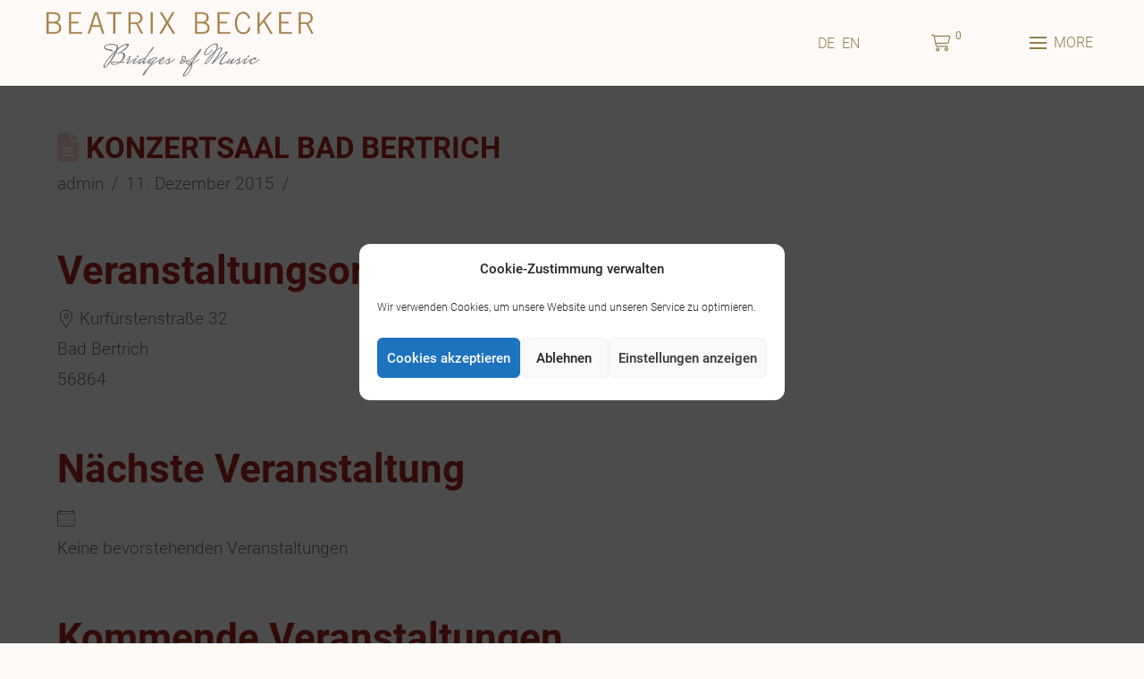

--- FILE ---
content_type: text/html; charset=UTF-8
request_url: https://beatrix-becker.de/orte/konzertsaal-bad-bertrich/
body_size: 30573
content:
<!DOCTYPE html>
<html class="no-js" lang="de-DE">
<head>
<meta charset="UTF-8">
<meta name="viewport" content="width=device-width, initial-scale=1.0">
<link rel="pingback" href="https://beatrix-becker.de/xmlrpc.php">
<meta name='robots' content='index, follow, max-image-preview:large, max-snippet:-1, max-video-preview:-1' />
<script type="text/javascript">
/* <![CDATA[ */
window.koko_analytics = {"url":"https:\/\/beatrix-becker.de\/koko-analytics-collect.php","site_url":"https:\/\/beatrix-becker.de","post_id":1021,"path":"\/orte\/konzertsaal-bad-bertrich\/","method":"fingerprint","use_cookie":false};
/* ]]> */
</script>

	<!-- This site is optimized with the Yoast SEO plugin v26.8 - https://yoast.com/product/yoast-seo-wordpress/ -->
	<title>Konzertsaal Bad Bertrich - Beatrix Becker</title>
	<link rel="canonical" href="https://beatrix-becker.de/orte/konzertsaal-bad-bertrich/" />
	<meta property="og:locale" content="de_DE" />
	<meta property="og:type" content="article" />
	<meta property="og:title" content="Konzertsaal Bad Bertrich - Beatrix Becker" />
	<meta property="og:url" content="https://beatrix-becker.de/orte/konzertsaal-bad-bertrich/" />
	<meta property="og:site_name" content="Beatrix Becker" />
	<meta property="article:publisher" content="https://www.facebook.com/beatrix.becker.music/" />
	<meta property="og:image" content="https://beatrix-becker.de/wp-content/uploads/2024/02/FuchsBeatrixBecker22_0106-scaled.jpg" />
	<meta property="og:image:width" content="2560" />
	<meta property="og:image:height" content="1392" />
	<meta property="og:image:type" content="image/jpeg" />
	<meta name="twitter:card" content="summary_large_image" />
	<script type="application/ld+json" class="yoast-schema-graph">{"@context":"https://schema.org","@graph":[{"@type":"WebPage","@id":"https://beatrix-becker.de/orte/konzertsaal-bad-bertrich/","url":"https://beatrix-becker.de/orte/konzertsaal-bad-bertrich/","name":"Konzertsaal Bad Bertrich - Beatrix Becker","isPartOf":{"@id":"https://beatrix-becker.de/#website"},"datePublished":"2015-12-11T08:09:08+00:00","breadcrumb":{"@id":"https://beatrix-becker.de/orte/konzertsaal-bad-bertrich/#breadcrumb"},"inLanguage":"de","potentialAction":[{"@type":"ReadAction","target":["https://beatrix-becker.de/orte/konzertsaal-bad-bertrich/"]}]},{"@type":"BreadcrumbList","@id":"https://beatrix-becker.de/orte/konzertsaal-bad-bertrich/#breadcrumb","itemListElement":[{"@type":"ListItem","position":1,"name":"Startseite","item":"https://beatrix-becker.de/"},{"@type":"ListItem","position":2,"name":"Veranstaltungsorte","item":"https://beatrix-becker.de/veranstaltungen/veranstaltungsorte/"},{"@type":"ListItem","position":3,"name":"Konzertsaal Bad Bertrich"}]},{"@type":"WebSite","@id":"https://beatrix-becker.de/#website","url":"https://beatrix-becker.de/","name":"Beatrix Becker | Bridges of Music","description":"Bridges of Music","publisher":{"@id":"https://beatrix-becker.de/#/schema/person/b78b650e7555d44f1c9a1b180d99e3e0"},"alternateName":"Beatrix Becker","potentialAction":[{"@type":"SearchAction","target":{"@type":"EntryPoint","urlTemplate":"https://beatrix-becker.de/?s={search_term_string}"},"query-input":{"@type":"PropertyValueSpecification","valueRequired":true,"valueName":"search_term_string"}}],"inLanguage":"de"},{"@type":["Person","Organization"],"@id":"https://beatrix-becker.de/#/schema/person/b78b650e7555d44f1c9a1b180d99e3e0","name":"Beatrix Becker","image":{"@type":"ImageObject","inLanguage":"de","@id":"https://beatrix-becker.de/#/schema/person/image/","url":"https://beatrix-becker.de/wp-content/uploads/2024/02/FuchsBeatrixBecker22_0106-scaled.jpg","contentUrl":"https://beatrix-becker.de/wp-content/uploads/2024/02/FuchsBeatrixBecker22_0106-scaled.jpg","width":2560,"height":1392,"caption":"Beatrix Becker"},"logo":{"@id":"https://beatrix-becker.de/#/schema/person/image/"},"description":"Komponistin, Klarinettistin, Coach. Vor ihrer Solo-Karriere studierte die Komponistin und Musikerin Beatrix Becker klassische Klarinette und Klavier. Als Bandleaderin und Solistin veröffentlichte sie zahlreiche Alben und spielte Konzerte in Deutschland, Europa, Israel und den USA, unter anderem mit Größen wie Raul Jaurena, Helmut Eisel und Giora Feidman, der auf seinem Album Klezmer Bridges eine Einspielung ihrer Komposition „Una Sonrisa“ veröffentlichte. 2012 folgte Beatrix Becker ihrem Bauchgefühl nach Buenos Aires und fand in der lebensfrohen, ein wenig aus der Zeit gefallenen Metropole den idealen Besinnungsort für ihre erste Solo-CD Melody of Love - „ein bemerkenswerter Ausdruck unserer Zeit“ (Carsten Dürer, PIANONews). Als Artist in Residence verbrachte sie 2013 mehrere Monate in der Schweiz - ihre CD Wassermusiken spiegelt in Klang gegossen die Eindrücke aus der unberührten Natur, etablierte sie als „Tondichterin“ (Tip Berlin) und festigte ihren Ruf als „das Berliner Fräuleinwunder“ (Nicole Graner, Süddeutsche Zeitung) in der Veranstaltungsszene. 2015 gründete Beatrix Becker das Projekt Bridges of Music und unternahm mit Unterstützung der Deutschen Botschaft in New York eine Konzert- und Begegnungsreise von New York über London nach Berlin. Anschließend wurde sie von visitBerlin als musikalische Botschafterin nach Istanbul eingeladen, um dort 2016 im Rahmen der neuen Berlin-Kampagne zu konzertieren. Im selben Jahr erschien ihr im Berliner Hansastudio eingespieltes Album Phoenix. 2017 konzertierte Beatrix Becker anlässlich des Martin Luther King Tages für die US Botschaft. Im Institute For Cultural Diplomacy (ICD) präsentierte sie Bridges of Music während des internationalen Symposiums Cultural Diplomacy in Germany. Ihren Ruf als \"one of Berlin‘s finest examples of musical talent\" (German World Magazine) erwarb sich Beatrix Becker 2018 in Los Angeles, wo sie zum 50-jährigen Jubiläum der Städtepartnerschaft LA-Berlin ein Konzert gab. 2018 erschien in Zusammenarbeit mit dem Dresdner Gitarristen Benjamin Doppscher ihr Album für Klarinette und Gitarre: Kintsugi 2019 führte sie die Bridges of Music Reihe nach Luzern und Potsdam. Hier gab sie zwei Kooperationskonzerte mit dem Chor Luzern, unterstützt von der Stadt Potsdam und der Städtepartnerschaft Potsdam-Luzern. Im selben Jahr durfte sie mit Kompositionen ihres Bridges Of Music Programms zum Gala-Dinner „30 Jahre Mauerfall“ im Berliner Bodemuseum konzertieren. 2020 initiierte sie ein Kooperationsvideo Bridges of Music, auf dem weltweit 50 Musiker*innen während des Covid-19 bedingten „Lockdowns“ im März 2020 virtuell zusammen musizierten. 2022 erschien ihr aktuelles Album Book of Bridges: \"Welchen Tiefgang das Projekt hat, demonstriert sie auf ihrem neuen Album.\" (Erik Prochnow - Folker) 2023 feiert Beatrix Becker 10-jähriges Jubiläum mit ihrer verbindenden Plattform Bridges of Music. Derzeit arbeitet die Komponistin an einem neuen Album Roots and Wings. Neben ihrer Tätigkeit als Künstlerin und Komponistin ist sie auch als Dozentin aktiv und bietet Kurse in Bühnentraining, Komposition und Improvisation an. 2023 gründete sie die Bridges of Music Academy, die unter anderem ihren erfolgreichen Online-Kurs Kreativ Klarinette Lernen beherbergt. Eine Auswahl ihrer Kompositionen erscheint seit 2017 im Friedrich Hofmeister Musikverlag.","sameAs":["https://www.beatrix-becker.de","https://www.facebook.com/beatrix.becker.music/","https://www.instagram.com/beatrix_becker_music","https://www.youtube.com/@Kreativ-Klarinette-Lernen"]}]}</script>
	<!-- / Yoast SEO plugin. -->


<link rel="alternate" type="application/rss+xml" title="Beatrix Becker &raquo; Feed" href="https://beatrix-becker.de/feed/" />
<link rel="alternate" type="application/rss+xml" title="Beatrix Becker &raquo; Kommentar-Feed" href="https://beatrix-becker.de/comments/feed/" />
<meta property="og:site_name" content="Beatrix Becker"><meta property="og:title" content="Konzertsaal Bad Bertrich"><meta property="og:description" content="Bridges of Music"><meta property="og:image" content="https://beatrix-becker.de/wp-content/uploads/2020/12/Logo-v0102-2000px.png"><meta property="og:url" content="https://beatrix-becker.de/orte/konzertsaal-bad-bertrich/"><meta property="og:type" content="article"><link rel="alternate" title="oEmbed (JSON)" type="application/json+oembed" href="https://beatrix-becker.de/wp-json/oembed/1.0/embed?url=https%3A%2F%2Fbeatrix-becker.de%2Forte%2Fkonzertsaal-bad-bertrich%2F" />
<link rel="alternate" title="oEmbed (XML)" type="text/xml+oembed" href="https://beatrix-becker.de/wp-json/oembed/1.0/embed?url=https%3A%2F%2Fbeatrix-becker.de%2Forte%2Fkonzertsaal-bad-bertrich%2F&#038;format=xml" />
<style id='wp-img-auto-sizes-contain-inline-css' type='text/css'>
img:is([sizes=auto i],[sizes^="auto," i]){contain-intrinsic-size:3000px 1500px}
/*# sourceURL=wp-img-auto-sizes-contain-inline-css */
</style>
<style id='wp-emoji-styles-inline-css' type='text/css'>

	img.wp-smiley, img.emoji {
		display: inline !important;
		border: none !important;
		box-shadow: none !important;
		height: 1em !important;
		width: 1em !important;
		margin: 0 0.07em !important;
		vertical-align: -0.1em !important;
		background: none !important;
		padding: 0 !important;
	}
/*# sourceURL=wp-emoji-styles-inline-css */
</style>
<link rel='stylesheet' id='wp-block-library-css' href='https://beatrix-becker.de/wp-includes/css/dist/block-library/style.min.css?ver=6.9' type='text/css' media='all' />
<link rel='stylesheet' id='wc-blocks-style-css' href='https://beatrix-becker.de/wp-content/plugins/woocommerce/assets/client/blocks/wc-blocks.css?ver=wc-10.4.3' type='text/css' media='all' />
<style id='global-styles-inline-css' type='text/css'>
:root{--wp--preset--aspect-ratio--square: 1;--wp--preset--aspect-ratio--4-3: 4/3;--wp--preset--aspect-ratio--3-4: 3/4;--wp--preset--aspect-ratio--3-2: 3/2;--wp--preset--aspect-ratio--2-3: 2/3;--wp--preset--aspect-ratio--16-9: 16/9;--wp--preset--aspect-ratio--9-16: 9/16;--wp--preset--color--black: #000000;--wp--preset--color--cyan-bluish-gray: #abb8c3;--wp--preset--color--white: #ffffff;--wp--preset--color--pale-pink: #f78da7;--wp--preset--color--vivid-red: #cf2e2e;--wp--preset--color--luminous-vivid-orange: #ff6900;--wp--preset--color--luminous-vivid-amber: #fcb900;--wp--preset--color--light-green-cyan: #7bdcb5;--wp--preset--color--vivid-green-cyan: #00d084;--wp--preset--color--pale-cyan-blue: #8ed1fc;--wp--preset--color--vivid-cyan-blue: #0693e3;--wp--preset--color--vivid-purple: #9b51e0;--wp--preset--gradient--vivid-cyan-blue-to-vivid-purple: linear-gradient(135deg,rgb(6,147,227) 0%,rgb(155,81,224) 100%);--wp--preset--gradient--light-green-cyan-to-vivid-green-cyan: linear-gradient(135deg,rgb(122,220,180) 0%,rgb(0,208,130) 100%);--wp--preset--gradient--luminous-vivid-amber-to-luminous-vivid-orange: linear-gradient(135deg,rgb(252,185,0) 0%,rgb(255,105,0) 100%);--wp--preset--gradient--luminous-vivid-orange-to-vivid-red: linear-gradient(135deg,rgb(255,105,0) 0%,rgb(207,46,46) 100%);--wp--preset--gradient--very-light-gray-to-cyan-bluish-gray: linear-gradient(135deg,rgb(238,238,238) 0%,rgb(169,184,195) 100%);--wp--preset--gradient--cool-to-warm-spectrum: linear-gradient(135deg,rgb(74,234,220) 0%,rgb(151,120,209) 20%,rgb(207,42,186) 40%,rgb(238,44,130) 60%,rgb(251,105,98) 80%,rgb(254,248,76) 100%);--wp--preset--gradient--blush-light-purple: linear-gradient(135deg,rgb(255,206,236) 0%,rgb(152,150,240) 100%);--wp--preset--gradient--blush-bordeaux: linear-gradient(135deg,rgb(254,205,165) 0%,rgb(254,45,45) 50%,rgb(107,0,62) 100%);--wp--preset--gradient--luminous-dusk: linear-gradient(135deg,rgb(255,203,112) 0%,rgb(199,81,192) 50%,rgb(65,88,208) 100%);--wp--preset--gradient--pale-ocean: linear-gradient(135deg,rgb(255,245,203) 0%,rgb(182,227,212) 50%,rgb(51,167,181) 100%);--wp--preset--gradient--electric-grass: linear-gradient(135deg,rgb(202,248,128) 0%,rgb(113,206,126) 100%);--wp--preset--gradient--midnight: linear-gradient(135deg,rgb(2,3,129) 0%,rgb(40,116,252) 100%);--wp--preset--font-size--small: 13px;--wp--preset--font-size--medium: 20px;--wp--preset--font-size--large: 36px;--wp--preset--font-size--x-large: 42px;--wp--preset--spacing--20: 0.44rem;--wp--preset--spacing--30: 0.67rem;--wp--preset--spacing--40: 1rem;--wp--preset--spacing--50: 1.5rem;--wp--preset--spacing--60: 2.25rem;--wp--preset--spacing--70: 3.38rem;--wp--preset--spacing--80: 5.06rem;--wp--preset--shadow--natural: 6px 6px 9px rgba(0, 0, 0, 0.2);--wp--preset--shadow--deep: 12px 12px 50px rgba(0, 0, 0, 0.4);--wp--preset--shadow--sharp: 6px 6px 0px rgba(0, 0, 0, 0.2);--wp--preset--shadow--outlined: 6px 6px 0px -3px rgb(255, 255, 255), 6px 6px rgb(0, 0, 0);--wp--preset--shadow--crisp: 6px 6px 0px rgb(0, 0, 0);}:where(.is-layout-flex){gap: 0.5em;}:where(.is-layout-grid){gap: 0.5em;}body .is-layout-flex{display: flex;}.is-layout-flex{flex-wrap: wrap;align-items: center;}.is-layout-flex > :is(*, div){margin: 0;}body .is-layout-grid{display: grid;}.is-layout-grid > :is(*, div){margin: 0;}:where(.wp-block-columns.is-layout-flex){gap: 2em;}:where(.wp-block-columns.is-layout-grid){gap: 2em;}:where(.wp-block-post-template.is-layout-flex){gap: 1.25em;}:where(.wp-block-post-template.is-layout-grid){gap: 1.25em;}.has-black-color{color: var(--wp--preset--color--black) !important;}.has-cyan-bluish-gray-color{color: var(--wp--preset--color--cyan-bluish-gray) !important;}.has-white-color{color: var(--wp--preset--color--white) !important;}.has-pale-pink-color{color: var(--wp--preset--color--pale-pink) !important;}.has-vivid-red-color{color: var(--wp--preset--color--vivid-red) !important;}.has-luminous-vivid-orange-color{color: var(--wp--preset--color--luminous-vivid-orange) !important;}.has-luminous-vivid-amber-color{color: var(--wp--preset--color--luminous-vivid-amber) !important;}.has-light-green-cyan-color{color: var(--wp--preset--color--light-green-cyan) !important;}.has-vivid-green-cyan-color{color: var(--wp--preset--color--vivid-green-cyan) !important;}.has-pale-cyan-blue-color{color: var(--wp--preset--color--pale-cyan-blue) !important;}.has-vivid-cyan-blue-color{color: var(--wp--preset--color--vivid-cyan-blue) !important;}.has-vivid-purple-color{color: var(--wp--preset--color--vivid-purple) !important;}.has-black-background-color{background-color: var(--wp--preset--color--black) !important;}.has-cyan-bluish-gray-background-color{background-color: var(--wp--preset--color--cyan-bluish-gray) !important;}.has-white-background-color{background-color: var(--wp--preset--color--white) !important;}.has-pale-pink-background-color{background-color: var(--wp--preset--color--pale-pink) !important;}.has-vivid-red-background-color{background-color: var(--wp--preset--color--vivid-red) !important;}.has-luminous-vivid-orange-background-color{background-color: var(--wp--preset--color--luminous-vivid-orange) !important;}.has-luminous-vivid-amber-background-color{background-color: var(--wp--preset--color--luminous-vivid-amber) !important;}.has-light-green-cyan-background-color{background-color: var(--wp--preset--color--light-green-cyan) !important;}.has-vivid-green-cyan-background-color{background-color: var(--wp--preset--color--vivid-green-cyan) !important;}.has-pale-cyan-blue-background-color{background-color: var(--wp--preset--color--pale-cyan-blue) !important;}.has-vivid-cyan-blue-background-color{background-color: var(--wp--preset--color--vivid-cyan-blue) !important;}.has-vivid-purple-background-color{background-color: var(--wp--preset--color--vivid-purple) !important;}.has-black-border-color{border-color: var(--wp--preset--color--black) !important;}.has-cyan-bluish-gray-border-color{border-color: var(--wp--preset--color--cyan-bluish-gray) !important;}.has-white-border-color{border-color: var(--wp--preset--color--white) !important;}.has-pale-pink-border-color{border-color: var(--wp--preset--color--pale-pink) !important;}.has-vivid-red-border-color{border-color: var(--wp--preset--color--vivid-red) !important;}.has-luminous-vivid-orange-border-color{border-color: var(--wp--preset--color--luminous-vivid-orange) !important;}.has-luminous-vivid-amber-border-color{border-color: var(--wp--preset--color--luminous-vivid-amber) !important;}.has-light-green-cyan-border-color{border-color: var(--wp--preset--color--light-green-cyan) !important;}.has-vivid-green-cyan-border-color{border-color: var(--wp--preset--color--vivid-green-cyan) !important;}.has-pale-cyan-blue-border-color{border-color: var(--wp--preset--color--pale-cyan-blue) !important;}.has-vivid-cyan-blue-border-color{border-color: var(--wp--preset--color--vivid-cyan-blue) !important;}.has-vivid-purple-border-color{border-color: var(--wp--preset--color--vivid-purple) !important;}.has-vivid-cyan-blue-to-vivid-purple-gradient-background{background: var(--wp--preset--gradient--vivid-cyan-blue-to-vivid-purple) !important;}.has-light-green-cyan-to-vivid-green-cyan-gradient-background{background: var(--wp--preset--gradient--light-green-cyan-to-vivid-green-cyan) !important;}.has-luminous-vivid-amber-to-luminous-vivid-orange-gradient-background{background: var(--wp--preset--gradient--luminous-vivid-amber-to-luminous-vivid-orange) !important;}.has-luminous-vivid-orange-to-vivid-red-gradient-background{background: var(--wp--preset--gradient--luminous-vivid-orange-to-vivid-red) !important;}.has-very-light-gray-to-cyan-bluish-gray-gradient-background{background: var(--wp--preset--gradient--very-light-gray-to-cyan-bluish-gray) !important;}.has-cool-to-warm-spectrum-gradient-background{background: var(--wp--preset--gradient--cool-to-warm-spectrum) !important;}.has-blush-light-purple-gradient-background{background: var(--wp--preset--gradient--blush-light-purple) !important;}.has-blush-bordeaux-gradient-background{background: var(--wp--preset--gradient--blush-bordeaux) !important;}.has-luminous-dusk-gradient-background{background: var(--wp--preset--gradient--luminous-dusk) !important;}.has-pale-ocean-gradient-background{background: var(--wp--preset--gradient--pale-ocean) !important;}.has-electric-grass-gradient-background{background: var(--wp--preset--gradient--electric-grass) !important;}.has-midnight-gradient-background{background: var(--wp--preset--gradient--midnight) !important;}.has-small-font-size{font-size: var(--wp--preset--font-size--small) !important;}.has-medium-font-size{font-size: var(--wp--preset--font-size--medium) !important;}.has-large-font-size{font-size: var(--wp--preset--font-size--large) !important;}.has-x-large-font-size{font-size: var(--wp--preset--font-size--x-large) !important;}
/*# sourceURL=global-styles-inline-css */
</style>

<style id='classic-theme-styles-inline-css' type='text/css'>
/*! This file is auto-generated */
.wp-block-button__link{color:#fff;background-color:#32373c;border-radius:9999px;box-shadow:none;text-decoration:none;padding:calc(.667em + 2px) calc(1.333em + 2px);font-size:1.125em}.wp-block-file__button{background:#32373c;color:#fff;text-decoration:none}
/*# sourceURL=/wp-includes/css/classic-themes.min.css */
</style>
<link rel='stylesheet' id='events-manager-css' href='https://beatrix-becker.de/wp-content/plugins/events-manager/includes/css/events-manager.min.css?ver=7.2.3.1' type='text/css' media='all' />
<link rel='stylesheet' id='fancybox-for-wp-css' href='https://beatrix-becker.de/wp-content/plugins/fancybox-for-wordpress/assets/css/fancybox.css?ver=1.3.4' type='text/css' media='all' />
<link rel='stylesheet' id='sr7css-css' href='//beatrix-becker.de/wp-content/plugins/revslider/public/css/sr7.css?ver=6.7.40' type='text/css' media='all' />
<link rel='stylesheet' id='dashicons-css' href='https://beatrix-becker.de/wp-includes/css/dashicons.min.css?ver=6.9' type='text/css' media='all' />
<link rel='stylesheet' id='woocommerce-smallscreen-css' href='https://beatrix-becker.de/wp-content/plugins/woocommerce/assets/css/woocommerce-smallscreen.css?ver=10.4.3' type='text/css' media='only screen and (max-width: 768px)' />
<style id='woocommerce-inline-inline-css' type='text/css'>
.woocommerce form .form-row .required { visibility: visible; }
/*# sourceURL=woocommerce-inline-inline-css */
</style>
<link rel='stylesheet' id='wpml-legacy-horizontal-list-0-css' href='https://beatrix-becker.de/wp-content/plugins/sitepress-multilingual-cms/templates/language-switchers/legacy-list-horizontal/style.min.css?ver=1' type='text/css' media='all' />
<style id='wpml-legacy-horizontal-list-0-inline-css' type='text/css'>
.wpml-ls-statics-shortcode_actions a, .wpml-ls-statics-shortcode_actions .wpml-ls-sub-menu a, .wpml-ls-statics-shortcode_actions .wpml-ls-sub-menu a:link, .wpml-ls-statics-shortcode_actions li:not(.wpml-ls-current-language) .wpml-ls-link, .wpml-ls-statics-shortcode_actions li:not(.wpml-ls-current-language) .wpml-ls-link:link {color:#967e48;}.wpml-ls-statics-shortcode_actions .wpml-ls-sub-menu a:hover,.wpml-ls-statics-shortcode_actions .wpml-ls-sub-menu a:focus, .wpml-ls-statics-shortcode_actions .wpml-ls-sub-menu a:link:hover, .wpml-ls-statics-shortcode_actions .wpml-ls-sub-menu a:link:focus {color:#a6261b;}.wpml-ls-statics-shortcode_actions .wpml-ls-current-language > a {color:#967e48;}.wpml-ls-statics-shortcode_actions .wpml-ls-current-language:hover>a, .wpml-ls-statics-shortcode_actions .wpml-ls-current-language>a:focus {color:#a6261b;}
/*# sourceURL=wpml-legacy-horizontal-list-0-inline-css */
</style>
<link rel='stylesheet' id='mc4wp-form-themes-css' href='https://beatrix-becker.de/wp-content/plugins/mailchimp-for-wp/assets/css/form-themes.css?ver=4.11.1' type='text/css' media='all' />
<link rel='stylesheet' id='cmplz-general-css' href='https://beatrix-becker.de/wp-content/plugins/complianz-gdpr/assets/css/cookieblocker.min.css?ver=1766002806' type='text/css' media='all' />
<link rel='stylesheet' id='cms-navigation-style-base-css' href='https://beatrix-becker.de/wp-content/plugins/wpml-cms-nav/res/css/cms-navigation-base.css?ver=1.5.6' type='text/css' media='screen' />
<link rel='stylesheet' id='cms-navigation-style-css' href='https://beatrix-becker.de/wp-content/plugins/wpml-cms-nav/res/css/cms-navigation.css?ver=1.5.6' type='text/css' media='screen' />
<link rel='stylesheet' id='x-stack-css' href='https://beatrix-becker.de/wp-content/themes/pro/framework/dist/css/site/stacks/renew.css?ver=6.7.11' type='text/css' media='all' />
<link rel='stylesheet' id='x-woocommerce-css' href='https://beatrix-becker.de/wp-content/themes/pro/framework/dist/css/site/woocommerce/renew.css?ver=6.7.11' type='text/css' media='all' />
<link rel='stylesheet' id='x-child-css' href='https://beatrix-becker.de/wp-content/themes/pro-child/style.css?ver=6.7.11' type='text/css' media='all' />
<link rel='stylesheet' id='subscribedownload-css' href='https://beatrix-becker.de/wp-content/plugins/subscribe-download/css/style.css?ver=3.01' type='text/css' media='all' />
<link rel='stylesheet' id='woocommerce-gzd-layout-css' href='https://beatrix-becker.de/wp-content/plugins/woocommerce-germanized/build/static/layout-styles.css?ver=3.20.5' type='text/css' media='all' />
<style id='woocommerce-gzd-layout-inline-css' type='text/css'>
.woocommerce-checkout .shop_table { background-color: #3d3d3d; } .product p.deposit-packaging-type { font-size: 1.25em !important; } p.woocommerce-shipping-destination { display: none; }
                .wc-gzd-nutri-score-value-a {
                    background: url(https://beatrix-becker.de/wp-content/plugins/woocommerce-germanized/assets/images/nutri-score-a.svg) no-repeat;
                }
                .wc-gzd-nutri-score-value-b {
                    background: url(https://beatrix-becker.de/wp-content/plugins/woocommerce-germanized/assets/images/nutri-score-b.svg) no-repeat;
                }
                .wc-gzd-nutri-score-value-c {
                    background: url(https://beatrix-becker.de/wp-content/plugins/woocommerce-germanized/assets/images/nutri-score-c.svg) no-repeat;
                }
                .wc-gzd-nutri-score-value-d {
                    background: url(https://beatrix-becker.de/wp-content/plugins/woocommerce-germanized/assets/images/nutri-score-d.svg) no-repeat;
                }
                .wc-gzd-nutri-score-value-e {
                    background: url(https://beatrix-becker.de/wp-content/plugins/woocommerce-germanized/assets/images/nutri-score-e.svg) no-repeat;
                }
            
/*# sourceURL=woocommerce-gzd-layout-inline-css */
</style>
<style id='cs-inline-css' type='text/css'>
@media (min-width:1200px){.x-hide-xl{display:none !important;}}@media (min-width:979px) and (max-width:1199px){.x-hide-lg{display:none !important;}}@media (min-width:767px) and (max-width:978px){.x-hide-md{display:none !important;}}@media (min-width:480px) and (max-width:766px){.x-hide-sm{display:none !important;}}@media (max-width:479px){.x-hide-xs{display:none !important;}} a,h1 a:hover,h2 a:hover,h3 a:hover,h4 a:hover,h5 a:hover,h6 a:hover,.x-comment-time:hover,#reply-title small a,.comment-reply-link:hover,.x-comment-author a:hover,.x-recent-posts a:hover .h-recent-posts{color:rgb(166,38,27);}a:hover,#reply-title small a:hover{color:rgb(200,80,69);}.entry-title i,.entry-title svg{color:rgb(241,213,201);}.woocommerce .price > .amount,.woocommerce .price > ins > .amount,.woocommerce li.product .entry-header h3 a:hover,.woocommerce .star-rating:before,.woocommerce .star-rating span:before{color:rgb(166,38,27);}a.x-img-thumbnail:hover,li.bypostauthor > article.comment{border-color:rgb(166,38,27);}.woocommerce li.comment.bypostauthor .star-rating-container{border-color:rgb(166,38,27) !important;}.flex-direction-nav a,.flex-control-nav a:hover,.flex-control-nav a.flex-active,.x-dropcap,.x-skill-bar .bar,.x-pricing-column.featured h2,.h-comments-title small,.x-pagination a:hover,.woocommerce-pagination a:hover,.x-entry-share .x-share:hover,.entry-thumb,.widget_tag_cloud .tagcloud a:hover,.widget_product_tag_cloud .tagcloud a:hover,.x-highlight,.x-recent-posts .x-recent-posts-img:after,.x-portfolio-filters{background-color:rgb(166,38,27);}.x-portfolio-filters:hover{background-color:rgb(200,80,69);}.woocommerce .onsale,.widget_price_filter .ui-slider .ui-slider-range,.woocommerce #comments li.comment.bypostauthor article.comment:before{background-color:rgb(166,38,27);}.x-main{width:calc(72% - 3.20197%);}.x-sidebar{width:calc(100% - 3.20197% - 72%);}.h-landmark{font-weight:300;}.x-comment-author a{color:rgb(112,112,112);}.woocommerce .price > .from,.woocommerce .price > del,.woocommerce p.stars span a:after,.widget_price_filter .price_slider_amount .button,.widget_shopping_cart .buttons .button{color:rgb(112,112,112);}.x-comment-author a,.comment-form-author label,.comment-form-email label,.comment-form-url label,.comment-form-rating label,.comment-form-comment label,.widget_calendar #wp-calendar caption,.widget_calendar #wp-calendar th,.x-accordion-heading .x-accordion-toggle,.x-nav-tabs > li > a:hover,.x-nav-tabs > .active > a,.x-nav-tabs > .active > a:hover{color:rgb(166,38,27);}.widget_calendar #wp-calendar th{border-bottom-color:rgb(166,38,27);}.x-pagination span.current,.woocommerce-pagination span[aria-current],.x-portfolio-filters-menu,.widget_tag_cloud .tagcloud a,.h-feature-headline span i,.widget_price_filter .ui-slider .ui-slider-handle{background-color:rgb(166,38,27);}@media (max-width:978.98px){}html{font-size:1.2em;}@media (min-width:479px){html{font-size:1.1em;}}@media (min-width:766px){html{font-size:1.0em;}}@media (min-width:978px){html{font-size:1.1em;}}@media (min-width:1199px){html{font-size:1.2em;}}body{font-style:normal;font-weight:300;color:rgb(112,112,112);background:rgb(252,249,247);}.w-b{font-weight:300 !important;}h1,h2,h3,h4,h5,h6,.h1,.h2,.h3,.h4,.h5,.h6,.x-text-headline{font-family:"roboto-lokal",sans-serif;font-style:normal;font-weight:700;}h1,.h1{letter-spacing:0em;}h2,.h2{letter-spacing:0em;}h3,.h3{letter-spacing:0em;}h4,.h4{letter-spacing:0em;}h5,.h5{letter-spacing:0em;}h6,.h6{letter-spacing:0em;}.w-h{font-weight:700 !important;}.x-container.width{width:90%;}.x-container.max{max-width:1200px;}.x-bar-content.x-container.width{flex-basis:90%;}.x-main.full{float:none;clear:both;display:block;width:auto;}@media (max-width:978.98px){.x-main.full,.x-main.left,.x-main.right,.x-sidebar.left,.x-sidebar.right{float:none;display:block;width:auto !important;}}.entry-header,.entry-content{font-size:1rem;}body,input,button,select,textarea{font-family:"roboto-lokal",sans-serif;}h1,h2,h3,h4,h5,h6,.h1,.h2,.h3,.h4,.h5,.h6,h1 a,h2 a,h3 a,h4 a,h5 a,h6 a,.h1 a,.h2 a,.h3 a,.h4 a,.h5 a,.h6 a,blockquote{color:rgb(166,38,27);}.cfc-h-tx{color:rgb(166,38,27) !important;}.cfc-h-bd{border-color:rgb(166,38,27) !important;}.cfc-h-bg{background-color:rgb(166,38,27) !important;}.cfc-b-tx{color:rgb(112,112,112) !important;}.cfc-b-bd{border-color:rgb(112,112,112) !important;}.cfc-b-bg{background-color:rgb(112,112,112) !important;}.x-btn,.button,[type="submit"]{color:rgb(112,112,112);border-color:rgb(241,213,201);background-color:rgb(241,213,201);text-shadow:0 0.075em 0.075em rgba(0,0,0,0.5);padding:0.579em 1.105em 0.842em;font-size:19px;}.x-btn:hover,.button:hover,[type="submit"]:hover{color:rgb(48,48,48);border-color:rgb(166,38,27);background-color:rgb(166,38,27);text-shadow:0 0.075em 0.075em rgba(0,0,0,0.5);}.x-btn.x-btn-real,.x-btn.x-btn-real:hover{margin-bottom:0.25em;text-shadow:0 0.075em 0.075em rgba(0,0,0,0.65);}.x-btn.x-btn-real{box-shadow:0 0.25em 0 0 #a71000,0 4px 9px rgba(0,0,0,0.75);}.x-btn.x-btn-real:hover{box-shadow:0 0.25em 0 0 #a71000,0 4px 9px rgba(0,0,0,0.75);}.x-btn.x-btn-flat,.x-btn.x-btn-flat:hover{margin-bottom:0;text-shadow:0 0.075em 0.075em rgba(0,0,0,0.65);box-shadow:none;}.x-btn.x-btn-transparent,.x-btn.x-btn-transparent:hover{margin-bottom:0;border-width:3px;text-shadow:none;text-transform:uppercase;background-color:transparent;box-shadow:none;}.x-cart-notification-icon.loading{color:rgb(112,112,112);}.x-cart-notification:before{background-color:rgb(48,48,48);}.x-cart-notification-icon.added{color:rgb(252,249,247);}.x-cart-notification.added:before{background-color:rgb(147,127,70);}.woocommerce-MyAccount-navigation-link a{color:rgb(112,112,112);}.woocommerce-MyAccount-navigation-link a:hover,.woocommerce-MyAccount-navigation-link.is-active a{color:rgb(166,38,27);}.cart_item .product-remove a{color:rgb(112,112,112);}.cart_item .product-remove a:hover{color:rgb(166,38,27);}.cart_item .product-name a{color:rgb(166,38,27);}.cart_item .product-name a:hover{color:rgb(166,38,27);}.woocommerce p.stars span a{background-color:rgb(166,38,27);}.x-colophon.bottom{background-color:global-color:335495d206baab5ce2d1d91a37c0fe28;}.x-colophon.bottom,.x-colophon.bottom a,.x-colophon.bottom .x-social-global a{color:rgb(241,213,201);}.bg .mejs-container,.x-video .mejs-container{position:unset !important;} @font-face{font-family:'FontAwesomePro';font-style:normal;font-weight:900;font-display:block;src:url('https://beatrix-becker.de/wp-content/themes/pro/cornerstone/assets/fonts/fa-solid-900.woff2?ver=6.7.2') format('woff2'),url('https://beatrix-becker.de/wp-content/themes/pro/cornerstone/assets/fonts/fa-solid-900.ttf?ver=6.7.2') format('truetype');}[data-x-fa-pro-icon]{font-family:"FontAwesomePro" !important;}[data-x-fa-pro-icon]:before{content:attr(data-x-fa-pro-icon);}[data-x-icon],[data-x-icon-o],[data-x-icon-l],[data-x-icon-s],[data-x-icon-b],[data-x-icon-sr],[data-x-icon-ss],[data-x-icon-sl],[data-x-fa-pro-icon],[class*="cs-fa-"]{display:inline-flex;font-style:normal;font-weight:400;text-decoration:inherit;text-rendering:auto;-webkit-font-smoothing:antialiased;-moz-osx-font-smoothing:grayscale;}[data-x-icon].left,[data-x-icon-o].left,[data-x-icon-l].left,[data-x-icon-s].left,[data-x-icon-b].left,[data-x-icon-sr].left,[data-x-icon-ss].left,[data-x-icon-sl].left,[data-x-fa-pro-icon].left,[class*="cs-fa-"].left{margin-right:0.5em;}[data-x-icon].right,[data-x-icon-o].right,[data-x-icon-l].right,[data-x-icon-s].right,[data-x-icon-b].right,[data-x-icon-sr].right,[data-x-icon-ss].right,[data-x-icon-sl].right,[data-x-fa-pro-icon].right,[class*="cs-fa-"].right{margin-left:0.5em;}[data-x-icon]:before,[data-x-icon-o]:before,[data-x-icon-l]:before,[data-x-icon-s]:before,[data-x-icon-b]:before,[data-x-icon-sr]:before,[data-x-icon-ss]:before,[data-x-icon-sl]:before,[data-x-fa-pro-icon]:before,[class*="cs-fa-"]:before{line-height:1;}@font-face{font-family:'FontAwesome';font-style:normal;font-weight:900;font-display:block;src:url('https://beatrix-becker.de/wp-content/themes/pro/cornerstone/assets/fonts/fa-solid-900.woff2?ver=6.7.2') format('woff2'),url('https://beatrix-becker.de/wp-content/themes/pro/cornerstone/assets/fonts/fa-solid-900.ttf?ver=6.7.2') format('truetype');}[data-x-icon],[data-x-icon-s],[data-x-icon][class*="cs-fa-"]{font-family:"FontAwesome" !important;font-weight:900;}[data-x-icon]:before,[data-x-icon][class*="cs-fa-"]:before{content:attr(data-x-icon);}[data-x-icon-s]:before{content:attr(data-x-icon-s);}@font-face{font-family:'FontAwesomeRegular';font-style:normal;font-weight:400;font-display:block;src:url('https://beatrix-becker.de/wp-content/themes/pro/cornerstone/assets/fonts/fa-regular-400.woff2?ver=6.7.2') format('woff2'),url('https://beatrix-becker.de/wp-content/themes/pro/cornerstone/assets/fonts/fa-regular-400.ttf?ver=6.7.2') format('truetype');}@font-face{font-family:'FontAwesomePro';font-style:normal;font-weight:400;font-display:block;src:url('https://beatrix-becker.de/wp-content/themes/pro/cornerstone/assets/fonts/fa-regular-400.woff2?ver=6.7.2') format('woff2'),url('https://beatrix-becker.de/wp-content/themes/pro/cornerstone/assets/fonts/fa-regular-400.ttf?ver=6.7.2') format('truetype');}[data-x-icon-o]{font-family:"FontAwesomeRegular" !important;}[data-x-icon-o]:before{content:attr(data-x-icon-o);}@font-face{font-family:'FontAwesomeLight';font-style:normal;font-weight:300;font-display:block;src:url('https://beatrix-becker.de/wp-content/themes/pro/cornerstone/assets/fonts/fa-light-300.woff2?ver=6.7.2') format('woff2'),url('https://beatrix-becker.de/wp-content/themes/pro/cornerstone/assets/fonts/fa-light-300.ttf?ver=6.7.2') format('truetype');}@font-face{font-family:'FontAwesomePro';font-style:normal;font-weight:300;font-display:block;src:url('https://beatrix-becker.de/wp-content/themes/pro/cornerstone/assets/fonts/fa-light-300.woff2?ver=6.7.2') format('woff2'),url('https://beatrix-becker.de/wp-content/themes/pro/cornerstone/assets/fonts/fa-light-300.ttf?ver=6.7.2') format('truetype');}[data-x-icon-l]{font-family:"FontAwesomeLight" !important;font-weight:300;}[data-x-icon-l]:before{content:attr(data-x-icon-l);}@font-face{font-family:'FontAwesomeBrands';font-style:normal;font-weight:normal;font-display:block;src:url('https://beatrix-becker.de/wp-content/themes/pro/cornerstone/assets/fonts/fa-brands-400.woff2?ver=6.7.2') format('woff2'),url('https://beatrix-becker.de/wp-content/themes/pro/cornerstone/assets/fonts/fa-brands-400.ttf?ver=6.7.2') format('truetype');}[data-x-icon-b]{font-family:"FontAwesomeBrands" !important;}[data-x-icon-b]:before{content:attr(data-x-icon-b);}.woocommerce .button.product_type_simple:before,.woocommerce .button.product_type_variable:before,.woocommerce .button.single_add_to_cart_button:before{font-family:"FontAwesome" !important;font-weight:900;}.widget.widget_rss li .rsswidget:before{content:"\f35d";padding-right:0.4em;font-family:"FontAwesome";} .m2j1-0.x-bar{height:6em;border-top-width:0;border-right-width:0;border-bottom-width:0;border-left-width:0;font-size:16px;background-color:rgb(252,249,247);z-index:9999;}.m2j1-0 .x-bar-content{display:flex;flex-direction:flex-direction(get(bar_row_flex_direction));justify-content:space-between;align-items:center;flex-grow:0;flex-shrink:1;flex-basis:100%;height:6em;max-width:1200px;}.m2j1-0.x-bar-space{font-size:16px;height:6em;}.m2j1-1.x-bar-outer-spacers:after,.m2j1-1.x-bar-outer-spacers:before{flex-basis:2em;width:2em!important;height:2em;}.m2j1-2.x-bar-outer-spacers:after,.m2j1-2.x-bar-outer-spacers:before{flex-basis:0.5em;width:0.5em!important;height:0.5em;}.m2j1-3.x-bar-container{display:flex;flex-direction:flex-direction(get(container_row_flex_direction));justify-content:space-between;align-items:center;flex-grow:1;flex-shrink:0;flex-basis:auto;border-top-width:0;border-right-width:0;border-bottom-width:0;border-left-width:0;padding-top:4px;padding-right:4px;padding-bottom:4px;padding-left:4px;font-size:1em;z-index:1;}.m2j1-4.x-image{font-size:1em;}.m2j1-5.x-image{width:150px;border-top-width:0;border-right-width:0;border-bottom-width:0;border-left-width:0;background-color:transparent;}.m2j1-5.x-image img{width:100%;object-fit:contain;aspect-ratio:auto;}.m2j1-6{padding-top:0;padding-right:0;padding-bottom:0;font-size:1em;}.m2j1-7{padding-left:35%;}.m2j1-8{padding-left:1%;}.m2j1-9{padding-left:0%;}.m2j1-a{display:flex;flex-direction:flex-direction(get(layout_div_flex_direction));justify-content:flex-start;align-items:flex-start;}.m2j1-b{flex-grow:0;flex-shrink:1;flex-basis:auto;border-top-width:0;border-right-width:0;border-bottom-width:0;border-left-width:0;font-size:1em;aspect-ratio:auto;}.m2j1-c.x-anchor {width:2em;height:2em;}.m2j1-d.x-anchor {border-top-width:0;border-right-width:0;border-bottom-width:0;border-left-width:0;font-size:1em;}.m2j1-d.x-anchor .x-anchor-content {display:flex;justify-content:center;align-items:center;}.m2j1-e.x-anchor .x-anchor-content {flex-direction:flex-direction(get(toggle_anchor_flex_direction));}.m2j1-e.x-anchor .x-graphic-icon {border-top-width:0;border-right-width:0;border-bottom-width:0;border-left-width:0;}.m2j1-e.x-anchor .x-toggle-burger {margin-right:0;margin-left:0;}.m2j1-f.x-anchor .x-graphic-icon {font-size:1.2em;width:auto;color:rgb(147,127,70);}.m2j1-f.x-anchor:hover .x-graphic-icon,.m2j1-f.x-anchor[class*="active"] .x-graphic-icon,[data-x-effect-provider*="colors"]:hover .m2j1-f.x-anchor .x-graphic-icon {color:rgb(166,38,27);}.m2j1-f.x-anchor .x-toggle {color:rgba(0,0,0,1);}.m2j1-f.x-anchor:hover .x-toggle,.m2j1-f.x-anchor[class*="active"] .x-toggle,[data-x-effect-provider*="colors"]:hover .m2j1-f.x-anchor .x-toggle {color:rgba(0,0,0,0.5);}.m2j1-f.x-anchor .x-toggle-burger {width:10em;margin-top:3em;margin-bottom:3em;font-size:2px;}.m2j1-f.x-anchor .x-toggle-burger-bun-t {transform:translate3d(0,calc(3em * -1),0);}.m2j1-f.x-anchor .x-toggle-burger-bun-b {transform:translate3d(0,3em,0);}.m2j1-g .buttons .x-anchor {width:47.5%;border-top-width:1px;border-right-width:1px;border-bottom-width:1px;border-left-width:1px;border-top-style:solid;border-right-style:solid;border-bottom-style:solid;border-left-style:solid;border-top-color:rgba(0,0,0,0.065);border-right-color:rgba(0,0,0,0.065);border-bottom-color:rgba(0,0,0,0.065);border-left-color:rgba(0,0,0,0.065);border-top-left-radius:0.5em;border-top-right-radius:0.5em;border-bottom-right-radius:0.5em;border-bottom-left-radius:0.5em;font-size:0.75em;background-color:rgb(245,245,245);box-shadow:0em 0.15em 0.5em 0em rgba(0,0,0,0.05);}.m2j1-g .buttons .x-anchor .x-anchor-content {padding-top:0.75em;padding-right:1.25em;padding-bottom:0.75em;padding-left:1.25em;}.m2j1-g .buttons .x-anchor .x-anchor-text {margin-top:5px;margin-right:5px;margin-bottom:5px;margin-left:5px;}.m2j1-g .buttons .x-anchor .x-anchor-text-primary {font-family:inherit;font-size:1em;font-style:normal;font-weight:inherit;line-height:1;letter-spacing:0.15em;margin-right:calc(0.15em * -1);text-align:center;text-transform:uppercase;color:rgba(0,0,0,1);}.m2j1-g .buttons .x-anchor:hover .x-anchor-text-primary,.m2j1-g .buttons .x-anchor[class*="active"] .x-anchor-text-primary,.m2j1-g [data-x-effect-provider*="colors"]:hover .buttons .x-anchor .x-anchor-text-primary {color:rgba(0,0,0,0.5);}.m2j1-h.x-anchor {width:6em;height:3.0em;}.m2j1-h.x-anchor .x-anchor-text {margin-right:4px;}.m2j1-h.x-anchor .x-anchor-text-primary {font-family:"roboto-lokal",sans-serif;font-weight:300;text-align:center;}.m2j1-i.x-anchor {background-color:rgb(252,249,247);box-shadow:inset 0em 0em 0em 0em rgba(0,0,0,0);}.m2j1-i.x-anchor .x-graphic {margin-top:4px;margin-right:4px;margin-bottom:4px;margin-left:4px;}.m2j1-i.x-anchor .x-graphic-icon {font-size:1.75em;width:1em;color:rgba(0,0,0,0.35);height:1em;line-height:1em;background-color:transparent;}.m2j1-i.x-anchor:hover .x-graphic-icon,.m2j1-i.x-anchor[class*="active"] .x-graphic-icon,[data-x-effect-provider*="colors"]:hover .m2j1-i.x-anchor .x-graphic-icon {color:rgba(0,0,0,0.75);}.m2j1-i.x-anchor .x-toggle {color:rgb(147,127,70);}.m2j1-i.x-anchor:hover .x-toggle,.m2j1-i.x-anchor[class*="active"] .x-toggle,[data-x-effect-provider*="colors"]:hover .m2j1-i.x-anchor .x-toggle {color:rgb(166,38,27);}.m2j1-i.x-anchor .x-toggle-burger {width:7em;margin-top:2.2em;margin-bottom:2.2em;font-size:0.17em;}.m2j1-i.x-anchor .x-toggle-burger-bun-t {transform:translate3d(0,calc(2.2em * -1),0);}.m2j1-i.x-anchor .x-toggle-burger-bun-b {transform:translate3d(0,2.2em,0);}.m2j1-j.x-anchor .x-anchor-text {margin-top:4px;margin-bottom:4px;margin-left:4px;}.m2j1-j.x-anchor .x-anchor-text-primary {font-style:normal;line-height:1;}.m2j1-k.x-anchor .x-anchor-text-primary {font-size:1em;color:rgb(147,127,70);}.m2j1-k.x-anchor:hover .x-anchor-text-primary,.m2j1-k.x-anchor[class*="active"] .x-anchor-text-primary,[data-x-effect-provider*="colors"]:hover .m2j1-k.x-anchor .x-anchor-text-primary {color:rgb(166,38,27);}.m2j1-l.x-anchor .x-anchor-text-primary {text-transform:uppercase;}.m2j1-m.x-anchor {background-color:white;}.m2j1-m.x-anchor .x-anchor-text-primary {font-family:"roboto-condensed-lokal",sans-serif;font-weight:700;}.m2j1-m.x-anchor .x-anchor-sub-indicator {margin-top:4px;margin-right:4px;margin-bottom:4px;margin-left:4px;font-size:1em;color:rgba(0,0,0,0.35);}.m2j1-m > .is-primary {width:100%;height:100px;color:rgba(0,0,0,0.04);transform-origin:0% 50%;}.m2j1-m > .is-secondary {width:3px;height:100%;color:#e82f3a;transform-origin:0% 50%;}.m2j1-n.x-anchor .x-anchor-content {flex-direction:flex-direction(get(anchor_flex_direction));padding-top:0.75em;padding-right:0.75em;padding-bottom:0.75em;padding-left:0.75em;}.m2j1-n.x-anchor .x-anchor-text {margin-right:auto;}.m2j1-o.x-anchor {background-color:transparent;}.m2j1-o.x-anchor .x-anchor-text-primary {font-family:inherit;font-size:0.75em;font-weight:700;letter-spacing:0.125em;margin-right:calc(0.125em * -1);color:rgba(0,0,0,0.35);}.m2j1-o.x-anchor:hover .x-anchor-text-primary,.m2j1-o.x-anchor[class*="active"] .x-anchor-text-primary,[data-x-effect-provider*="colors"]:hover .m2j1-o.x-anchor .x-anchor-text-primary {color:rgba(0,0,0,0.75);}.m2j1-o > .is-primary {width:6px;height:6px;border-top-left-radius:100em;border-top-right-radius:100em;border-bottom-right-radius:100em;border-bottom-left-radius:100em;color:#e82f3a;transform-origin:50% 50%;}.m2j1-p.x-anchor {min-width:2em;min-height:2em;}.m2j1-q {font-size:0.7em;border-top-width:0;border-right-width:0;border-bottom-width:0;border-left-width:0;padding-top:1.5em;padding-right:1.5em;padding-bottom:1.5em;padding-left:1.5em;background-color:rgb(252,249,247);box-shadow:0em 0.15em 2em 0em rgba(0,0,0,0.15);transition-duration:500ms,500ms,0s;transition-timing-function:cubic-bezier(0.400,0.000,0.200,1.000);}.m2j1-q:not(.x-active) {transition-delay:0s,0s,500ms;}.m2j1-r.x-text{margin-top:0em;margin-right:0em;margin-bottom:0.512em;margin-left:0em;font-size:1em;}.m2j1-r.x-text .x-text-content-text-primary{font-family:"roboto-lokal",sans-serif;font-size:1.5em;font-weight:400;line-height:1;color:rgb(166,38,27);}.m2j1-s.x-text{border-top-width:0;border-right-width:0;border-bottom-width:0;border-left-width:0;}.m2j1-s.x-text .x-text-content-text-primary{font-style:normal;letter-spacing:0em;text-transform:none;}.m2j1-t.x-text{font-size:0.75em;}.m2j1-t.x-text .x-text-content-text-primary{font-family:"roboto-lokal",sans-serif;font-size:1em;font-weight:400;line-height:1.4;color:rgb(147,127,70);}.m2j1-t.x-text:hover .x-text-content-text-primary,.m2j1-t.x-text[class*="active"] .x-text-content-text-primary,[data-x-effect-provider*="colors"]:hover .m2j1-t.x-text .x-text-content-text-primary{color:rgb(166,38,27);}.m2j1-u li.empty{line-height:1.4;color:rgba(0,0,0,1);}.m2j1-u .cart_list{order:1;}.m2j1-u .mini_cart_item{border-top-width:1px;border-right-width:0px;border-bottom-width:0px;border-left-width:0px;border-top-style:solid;border-right-style:solid;border-bottom-style:solid;border-left-style:solid;border-top-color:rgba(0,0,0,0.065);border-right-color:transparent;border-bottom-color:transparent;border-left-color:transparent;padding-top:15px;padding-right:0px;padding-bottom:15px;padding-left:0px;}.m2j1-u .mini_cart_item img{width:70px;margin-right:15px;border-top-left-radius:5px;border-top-right-radius:5px;border-bottom-right-radius:5px;border-bottom-left-radius:5px;box-shadow:0em 0.15em 1em 0em rgba(0,0,0,0.05);}.rtl .m2j1-u .mini_cart_item img{margin-left:15px;margin-right:0;}.m2j1-u .mini_cart_item a{font-family:inherit;font-size:1em;font-style:normal;font-weight:inherit;line-height:1.4;color:rgba(0,0,0,1);}.m2j1-u .mini_cart_item a:focus,.m2j1-u .mini_cart_item a:hover{color:rgba(0,0,0,0.5);}.m2j1-u .mini_cart_item .remove{width:calc(1em * 1.4);margin-left:15px;}.rtl .m2j1-u .mini_cart_item .remove{margin-left:0;margin-right:15px;}.m2j1-u .mini_cart_item .quantity{font-family:inherit;font-size:0.85em;font-style:normal;font-weight:inherit;line-height:1.9;color:rgba(0,0,0,1);}.m2j1-u .total{order:2;border-top-width:1px;border-right-width:0px;border-bottom-width:1px;border-left-width:0px;border-top-style:solid;border-right-style:solid;border-bottom-style:solid;border-left-style:solid;border-top-color:rgba(0,0,0,0.065);border-right-color:transparent;border-bottom-color:rgba(0,0,0,0.065);border-left-color:transparent;padding-top:10px;padding-right:0px;padding-bottom:10px;padding-left:0px;font-family:inherit;font-size:1em;font-style:normal;font-weight:inherit;line-height:1;text-align:center;color:rgba(0,0,0,1);}.m2j1-u .buttons{order:3;justify-content:space-between;margin-top:15px;margin-right:0px;margin-bottom:0px;margin-left:0px;border-top-width:0;border-right-width:0;border-bottom-width:0;border-left-width:0;}.m2j1-v{font-size:16px;transition-duration:500ms;}.m2j1-v .x-off-canvas-bg{background-color:rgba(0,0,0,0.8);transition-duration:500ms;transition-timing-function:cubic-bezier(0.400,0.000,0.200,1.000);}.m2j1-v .x-off-canvas-close{width:calc(1em * 1.5);height:calc(1em * 1.5);font-size:1.5em;color:rgba(0,0,0,0.35);transition-duration:0.3s,500ms,500ms;transition-timing-function:ease-in-out,cubic-bezier(0.400,0.000,0.200,1.000),cubic-bezier(0.400,0.000,0.200,1.000);}.m2j1-v .x-off-canvas-close:focus,.m2j1-v .x-off-canvas-close:hover{color:rgba(0,0,0,0.75);}.m2j1-v .x-off-canvas-content{max-width:400px;padding-top:calc(1.5em * 1.5);padding-right:calc(1.5em * 1.5);padding-bottom:calc(1.5em * 1.5);padding-left:calc(1.5em * 1.5);border-top-width:0;border-right-width:0;border-bottom-width:0;border-left-width:0;background-color:#ffffff;box-shadow:0em 0.15em 2em 0em rgba(0,0,0,0.5);transition-duration:500ms;transition-timing-function:cubic-bezier(0.400,0.000,0.200,1.000);}.m2j1-w{font-size:1em;}.m2j1-w [data-x-toggle-collapse]{transition-duration:300ms;transition-timing-function:cubic-bezier(0.400,0.000,0.200,1.000);} 
/*# sourceURL=cs-inline-css */
</style>
<script type="text/javascript" id="wpml-cookie-js-extra">
/* <![CDATA[ */
var wpml_cookies = {"wp-wpml_current_language":{"value":"de","expires":1,"path":"/"}};
var wpml_cookies = {"wp-wpml_current_language":{"value":"de","expires":1,"path":"/"}};
//# sourceURL=wpml-cookie-js-extra
/* ]]> */
</script>
<script type="text/javascript" src="https://beatrix-becker.de/wp-content/plugins/sitepress-multilingual-cms/res/js/cookies/language-cookie.js?ver=486900" id="wpml-cookie-js" defer="defer" data-wp-strategy="defer"></script>
<script type="text/javascript" src="https://beatrix-becker.de/wp-includes/js/jquery/jquery.min.js?ver=3.7.1" id="jquery-core-js"></script>
<script type="text/javascript" src="https://beatrix-becker.de/wp-includes/js/jquery/jquery-migrate.min.js?ver=3.4.1" id="jquery-migrate-js"></script>
<script type="text/javascript" src="https://beatrix-becker.de/wp-includes/js/jquery/ui/core.min.js?ver=1.13.3" id="jquery-ui-core-js"></script>
<script type="text/javascript" src="https://beatrix-becker.de/wp-includes/js/jquery/ui/mouse.min.js?ver=1.13.3" id="jquery-ui-mouse-js"></script>
<script type="text/javascript" src="https://beatrix-becker.de/wp-includes/js/jquery/ui/sortable.min.js?ver=1.13.3" id="jquery-ui-sortable-js"></script>
<script type="text/javascript" src="https://beatrix-becker.de/wp-includes/js/jquery/ui/datepicker.min.js?ver=1.13.3" id="jquery-ui-datepicker-js"></script>
<script type="text/javascript" id="jquery-ui-datepicker-js-after">
/* <![CDATA[ */
jQuery(function(jQuery){jQuery.datepicker.setDefaults({"closeText":"Schlie\u00dfen","currentText":"Heute","monthNames":["Januar","Februar","M\u00e4rz","April","Mai","Juni","Juli","August","September","Oktober","November","Dezember"],"monthNamesShort":["Jan.","Feb.","M\u00e4rz","Apr.","Mai","Juni","Juli","Aug.","Sep.","Okt.","Nov.","Dez."],"nextText":"Weiter","prevText":"Zur\u00fcck","dayNames":["Sonntag","Montag","Dienstag","Mittwoch","Donnerstag","Freitag","Samstag"],"dayNamesShort":["So.","Mo.","Di.","Mi.","Do.","Fr.","Sa."],"dayNamesMin":["S","M","D","M","D","F","S"],"dateFormat":"d. MM yy","firstDay":1,"isRTL":false});});
//# sourceURL=jquery-ui-datepicker-js-after
/* ]]> */
</script>
<script type="text/javascript" src="https://beatrix-becker.de/wp-includes/js/jquery/ui/resizable.min.js?ver=1.13.3" id="jquery-ui-resizable-js"></script>
<script type="text/javascript" src="https://beatrix-becker.de/wp-includes/js/jquery/ui/draggable.min.js?ver=1.13.3" id="jquery-ui-draggable-js"></script>
<script type="text/javascript" src="https://beatrix-becker.de/wp-includes/js/jquery/ui/controlgroup.min.js?ver=1.13.3" id="jquery-ui-controlgroup-js"></script>
<script type="text/javascript" src="https://beatrix-becker.de/wp-includes/js/jquery/ui/checkboxradio.min.js?ver=1.13.3" id="jquery-ui-checkboxradio-js"></script>
<script type="text/javascript" src="https://beatrix-becker.de/wp-includes/js/jquery/ui/button.min.js?ver=1.13.3" id="jquery-ui-button-js"></script>
<script type="text/javascript" src="https://beatrix-becker.de/wp-includes/js/jquery/ui/dialog.min.js?ver=1.13.3" id="jquery-ui-dialog-js"></script>
<script type="text/javascript" id="events-manager-js-extra">
/* <![CDATA[ */
var EM = {"ajaxurl":"https://beatrix-becker.de/wp-admin/admin-ajax.php?em_lang=de_DE&lang=de","locationajaxurl":"https://beatrix-becker.de/wp-admin/admin-ajax.php?action=locations_search&em_lang=de_DE&lang=de","firstDay":"1","locale":"de","dateFormat":"yy-mm-dd","ui_css":"https://beatrix-becker.de/wp-content/plugins/events-manager/includes/css/jquery-ui/build.min.css","show24hours":"1","is_ssl":"1","autocomplete_limit":"10","calendar":{"breakpoints":{"small":560,"medium":908,"large":false},"month_format":"M Y"},"phone":"","datepicker":{"format":"d.m.Y","locale":"de"},"search":{"breakpoints":{"small":650,"medium":850,"full":false}},"url":"https://beatrix-becker.de/wp-content/plugins/events-manager","assets":{"input.em-uploader":{"js":{"em-uploader":{"url":"https://beatrix-becker.de/wp-content/plugins/events-manager/includes/js/em-uploader.js?v=7.2.3.1","event":"em_uploader_ready"}}},".em-event-editor":{"js":{"event-editor":{"url":"https://beatrix-becker.de/wp-content/plugins/events-manager/includes/js/events-manager-event-editor.js?v=7.2.3.1","event":"em_event_editor_ready"}},"css":{"event-editor":"https://beatrix-becker.de/wp-content/plugins/events-manager/includes/css/events-manager-event-editor.min.css?v=7.2.3.1"}},".em-recurrence-sets, .em-timezone":{"js":{"luxon":{"url":"luxon/luxon.js?v=7.2.3.1","event":"em_luxon_ready"}}},".em-booking-form, #em-booking-form, .em-booking-recurring, .em-event-booking-form":{"js":{"em-bookings":{"url":"https://beatrix-becker.de/wp-content/plugins/events-manager/includes/js/bookingsform.js?v=7.2.3.1","event":"em_booking_form_js_loaded"}}},"#em-opt-archetypes":{"js":{"archetypes":"https://beatrix-becker.de/wp-content/plugins/events-manager/includes/js/admin-archetype-editor.js?v=7.2.3.1","archetypes_ms":"https://beatrix-becker.de/wp-content/plugins/events-manager/includes/js/admin-archetypes.js?v=7.2.3.1","qs":"qs/qs.js?v=7.2.3.1"}}},"cached":"","bookingInProgress":"Bitte warte, w\u00e4hrend die Buchung abgeschickt wird.","tickets_save":"Ticket speichern","bookingajaxurl":"https://beatrix-becker.de/wp-admin/admin-ajax.php?em_lang=de_DE&lang=de","bookings_export_save":"Buchungen exportieren","bookings_settings_save":"Einstellungen speichern","booking_delete":"Bist du dir sicher, dass du es l\u00f6schen m\u00f6chtest?","booking_offset":"30","bookings":{"submit_button":{"text":{"default":"Buchung abschicken","free":"Buchung abschicken","payment":"Buchung abschicken","processing":"Processing ..."}},"update_listener":""},"bb_full":"Ausverkauft","bb_book":"Jetzt buchen","bb_booking":"Buche ...","bb_booked":"Buchung Abgesendet","bb_error":"Buchung Fehler. Nochmal versuchen?","bb_cancel":"Abbrechen","bb_canceling":"Stornieren ...","bb_cancelled":"Abgesagt","bb_cancel_error":"Stornierung Fehler. Nochmal versuchen?","txt_search":"Suche","txt_searching":"Suche...","txt_loading":"Wird geladen\u00a0\u2026"};
//# sourceURL=events-manager-js-extra
/* ]]> */
</script>
<script type="text/javascript" src="https://beatrix-becker.de/wp-content/plugins/events-manager/includes/js/events-manager.js?ver=7.2.3.1" id="events-manager-js"></script>
<script type="text/javascript" src="https://beatrix-becker.de/wp-content/plugins/events-manager/includes/external/flatpickr/l10n/de.js?ver=7.2.3.1" id="em-flatpickr-localization-js"></script>
<script type="text/javascript" src="https://beatrix-becker.de/wp-content/plugins/fancybox-for-wordpress/assets/js/purify.min.js?ver=1.3.4" id="purify-js"></script>
<script type="text/javascript" src="https://beatrix-becker.de/wp-content/plugins/fancybox-for-wordpress/assets/js/jquery.fancybox.js?ver=1.3.4" id="fancybox-for-wp-js"></script>
<script type="text/javascript" src="//beatrix-becker.de/wp-content/plugins/revslider/public/js/libs/tptools.js?ver=6.7.40" id="tp-tools-js" async="async" data-wp-strategy="async"></script>
<script type="text/javascript" src="//beatrix-becker.de/wp-content/plugins/revslider/public/js/sr7.js?ver=6.7.40" id="sr7-js" async="async" data-wp-strategy="async"></script>
<script type="text/javascript" src="https://beatrix-becker.de/wp-content/plugins/woocommerce/assets/js/jquery-blockui/jquery.blockUI.min.js?ver=2.7.0-wc.10.4.3" id="wc-jquery-blockui-js" defer="defer" data-wp-strategy="defer"></script>
<script type="text/javascript" id="wc-add-to-cart-js-extra">
/* <![CDATA[ */
var wc_add_to_cart_params = {"ajax_url":"/wp-admin/admin-ajax.php","wc_ajax_url":"/?wc-ajax=%%endpoint%%","i18n_view_cart":"Warenkorb anzeigen","cart_url":"https://beatrix-becker.de/shop/warenkorb/","is_cart":"","cart_redirect_after_add":"no"};
//# sourceURL=wc-add-to-cart-js-extra
/* ]]> */
</script>
<script type="text/javascript" src="https://beatrix-becker.de/wp-content/plugins/woocommerce/assets/js/frontend/add-to-cart.min.js?ver=10.4.3" id="wc-add-to-cart-js" defer="defer" data-wp-strategy="defer"></script>
<script type="text/javascript" src="https://beatrix-becker.de/wp-content/plugins/woocommerce/assets/js/js-cookie/js.cookie.min.js?ver=2.1.4-wc.10.4.3" id="wc-js-cookie-js" defer="defer" data-wp-strategy="defer"></script>
<script type="text/javascript" id="woocommerce-js-extra">
/* <![CDATA[ */
var woocommerce_params = {"ajax_url":"/wp-admin/admin-ajax.php","wc_ajax_url":"/?wc-ajax=%%endpoint%%","i18n_password_show":"Passwort anzeigen","i18n_password_hide":"Passwort ausblenden"};
//# sourceURL=woocommerce-js-extra
/* ]]> */
</script>
<script type="text/javascript" src="https://beatrix-becker.de/wp-content/plugins/woocommerce/assets/js/frontend/woocommerce.min.js?ver=10.4.3" id="woocommerce-js" defer="defer" data-wp-strategy="defer"></script>
<script type="text/javascript" id="wc-cart-fragments-js-extra">
/* <![CDATA[ */
var wc_cart_fragments_params = {"ajax_url":"/wp-admin/admin-ajax.php","wc_ajax_url":"/?wc-ajax=%%endpoint%%","cart_hash_key":"wc_cart_hash_682792d7d7235d29a8b88d01c247e500-de","fragment_name":"wc_fragments_682792d7d7235d29a8b88d01c247e500","request_timeout":"5000"};
//# sourceURL=wc-cart-fragments-js-extra
/* ]]> */
</script>
<script type="text/javascript" src="https://beatrix-becker.de/wp-content/plugins/woocommerce/assets/js/frontend/cart-fragments.min.js?ver=10.4.3" id="wc-cart-fragments-js" defer="defer" data-wp-strategy="defer"></script>
<script type="text/javascript" src="https://beatrix-becker.de/wp-content/plugins/subscribe-download/js/script.js?ver=3.01" id="subscribedownload-js"></script>
<link rel="https://api.w.org/" href="https://beatrix-becker.de/wp-json/" /><link rel='shortlink' href='https://beatrix-becker.de/?p=1021' />
<meta name="generator" content="WPML ver:4.8.6 stt:1,3;" />

<!-- Fancybox for WordPress v3.3.7 -->
<style type="text/css">
	.fancybox-slide--image .fancybox-content{background-color: #FFFFFF}div.fancybox-caption{display:none !important;}
	
	img.fancybox-image{border-width:10px;border-color:#FFFFFF;border-style:solid;}
	div.fancybox-bg{background-color:rgba(102,102,102,0.3);opacity:1 !important;}div.fancybox-content{border-color:#FFFFFF}
	div#fancybox-title{background-color:#FFFFFF}
	div.fancybox-content{background-color:#FFFFFF}
	div#fancybox-title-inside{color:#333333}
	
	
	
	div.fancybox-caption p.caption-title{display:inline-block}
	div.fancybox-caption p.caption-title{font-size:14px}
	div.fancybox-caption p.caption-title{color:#333333}
	div.fancybox-caption {color:#333333}div.fancybox-caption p.caption-title {background:#fff; width:auto;padding:10px 30px;}div.fancybox-content p.caption-title{color:#333333;margin: 0;padding: 5px 0;}body.fancybox-active .fancybox-container .fancybox-stage .fancybox-content .fancybox-close-small{display:block;}
</style><script type="text/javascript">
	jQuery(function () {

		var mobileOnly = false;
		
		if (mobileOnly) {
			return;
		}

		jQuery.fn.getTitle = function () { // Copy the title of every IMG tag and add it to its parent A so that fancybox can show titles
			var arr = jQuery("a[data-fancybox]");jQuery.each(arr, function() {var title = jQuery(this).children("img").attr("title") || '';var figCaptionHtml = jQuery(this).next("figcaption").html() || '';var processedCaption = figCaptionHtml;if (figCaptionHtml.length && typeof DOMPurify === 'function') {processedCaption = DOMPurify.sanitize(figCaptionHtml, {USE_PROFILES: {html: true}});} else if (figCaptionHtml.length) {processedCaption = jQuery("<div>").text(figCaptionHtml).html();}var newTitle = title;if (processedCaption.length) {newTitle = title.length ? title + " " + processedCaption : processedCaption;}if (newTitle.length) {jQuery(this).attr("title", newTitle);}});		}

		// Supported file extensions

				var thumbnails = jQuery("a:has(img)").not(".nolightbox").not('.envira-gallery-link').not('.ngg-simplelightbox').filter(function () {
			return /\.(jpe?g|png|gif|mp4|webp|bmp|pdf)(\?[^/]*)*$/i.test(jQuery(this).attr('href'))
		});
		

		// Add data-type iframe for links that are not images or videos.
		var iframeLinks = jQuery('.fancyboxforwp').filter(function () {
			return !/\.(jpe?g|png|gif|mp4|webp|bmp|pdf)(\?[^/]*)*$/i.test(jQuery(this).attr('href'))
		}).filter(function () {
			return !/vimeo|youtube/i.test(jQuery(this).attr('href'))
		});
		iframeLinks.attr({"data-type": "iframe"}).getTitle();

				// Gallery All
		thumbnails.addClass("fancyboxforwp").attr("data-fancybox", "gallery").getTitle();
		iframeLinks.attr({"data-fancybox": "gallery"}).getTitle();

		// Gallery type NONE
		
		// Call fancybox and apply it on any link with a rel atribute that starts with "fancybox", with the options set on the admin panel
		jQuery("a.fancyboxforwp").fancyboxforwp({
			loop: false,
			smallBtn: true,
			zoomOpacity: "auto",
			animationEffect: "fade",
			animationDuration: 500,
			transitionEffect: "fade",
			transitionDuration: "300",
			overlayShow: true,
			overlayOpacity: "0.3",
			titleShow: true,
			titlePosition: "inside",
			keyboard: true,
			showCloseButton: true,
			arrows: true,
			clickContent:false,
			clickSlide: "close",
			mobile: {
				clickContent: function (current, event) {
					return current.type === "image" ? "toggleControls" : false;
				},
				clickSlide: function (current, event) {
					return current.type === "image" ? "close" : "close";
				},
			},
			wheel: false,
			toolbar: true,
			preventCaptionOverlap: true,
			onInit: function() { },			onDeactivate
	: function() { },		beforeClose: function() { },			afterShow: function(instance) { jQuery( ".fancybox-image" ).on("click", function( ){ ( instance.isScaledDown() ) ? instance.scaleToActual() : instance.scaleToFit() }) },				afterClose: function() { },					caption : function( instance, item ) {var title = "";if("undefined" != typeof jQuery(this).context ){var title = jQuery(this).context.title;} else { var title = ("undefined" != typeof jQuery(this).attr("title")) ? jQuery(this).attr("title") : false;}var caption = jQuery(this).data('caption') || '';if ( item.type === 'image' && title.length ) {caption = (caption.length ? caption + '<br />' : '') + '<p class="caption-title">'+jQuery("<div>").text(title).html()+'</p>' ;}if (typeof DOMPurify === "function" && caption.length) { return DOMPurify.sanitize(caption, {USE_PROFILES: {html: true}}); } else { return jQuery("<div>").text(caption).html(); }},
		afterLoad : function( instance, current ) {var captionContent = current.opts.caption || '';var sanitizedCaptionString = '';if (typeof DOMPurify === 'function' && captionContent.length) {sanitizedCaptionString = DOMPurify.sanitize(captionContent, {USE_PROFILES: {html: true}});} else if (captionContent.length) { sanitizedCaptionString = jQuery("<div>").text(captionContent).html();}if (sanitizedCaptionString.length) { current.$content.append(jQuery('<div class=\"fancybox-custom-caption inside-caption\" style=\" position: absolute;left:0;right:0;color:#000;margin:0 auto;bottom:0;text-align:center;background-color:#FFFFFF \"></div>').html(sanitizedCaptionString)); }},
			})
		;

			})
</script>
<!-- END Fancybox for WordPress -->
			<style>.cmplz-hidden {
					display: none !important;
				}</style>	<noscript><style>.woocommerce-product-gallery{ opacity: 1 !important; }</style></noscript>
	<link rel="preconnect" href="https://fonts.googleapis.com">
<link rel="preconnect" href="https://fonts.gstatic.com/" crossorigin>
<meta name="generator" content="Powered by Slider Revolution 6.7.40 - responsive, Mobile-Friendly Slider Plugin for WordPress with comfortable drag and drop interface." />
<link rel="icon" href="https://beatrix-becker.de/wp-content/uploads/2020/09/favicon-2.ico" sizes="32x32" />
<link rel="icon" href="https://beatrix-becker.de/wp-content/uploads/2020/09/favicon-2.ico" sizes="192x192" />
<link rel="apple-touch-icon" href="https://beatrix-becker.de/wp-content/uploads/2020/09/favicon-2.ico" />
<meta name="msapplication-TileImage" content="https://beatrix-becker.de/wp-content/uploads/2020/09/favicon-2.ico" />
<script>
	window._tpt			??= {};
	window.SR7			??= {};
	_tpt.R				??= {};
	_tpt.R.fonts		??= {};
	_tpt.R.fonts.customFonts??= {};
	SR7.devMode			=  false;
	SR7.F 				??= {};
	SR7.G				??= {};
	SR7.LIB				??= {};
	SR7.E				??= {};
	SR7.E.gAddons		??= {};
	SR7.E.php 			??= {};
	SR7.E.nonce			= '49c92eff96';
	SR7.E.ajaxurl		= 'https://beatrix-becker.de/wp-admin/admin-ajax.php';
	SR7.E.resturl		= 'https://beatrix-becker.de/wp-json/';
	SR7.E.slug_path		= 'revslider/revslider.php';
	SR7.E.slug			= 'revslider';
	SR7.E.plugin_url	= 'https://beatrix-becker.de/wp-content/plugins/revslider/';
	SR7.E.wp_plugin_url = 'https://beatrix-becker.de/wp-content/plugins/';
	SR7.E.revision		= '6.7.40';
	SR7.E.fontBaseUrl	= '';
	SR7.G.breakPoints 	= [1240,1024,778,480];
	SR7.G.fSUVW 		= false;
	SR7.E.modules 		= ['module','page','slide','layer','draw','animate','srtools','canvas','defaults','carousel','navigation','media','modifiers','migration'];
	SR7.E.libs 			= ['WEBGL'];
	SR7.E.css 			= ['csslp','cssbtns','cssfilters','cssnav','cssmedia'];
	SR7.E.resources		= {};
	SR7.E.ytnc			= false;
	SR7.E.wpml			??= {};
	SR7.E.wpml.lang		= 'de';
	SR7.JSON			??= {};
/*! Slider Revolution 7.0 - Page Processor */
!function(){"use strict";window.SR7??={},window._tpt??={},SR7.version="Slider Revolution 6.7.16",_tpt.getMobileZoom=()=>_tpt.is_mobile?document.documentElement.clientWidth/window.innerWidth:1,_tpt.getWinDim=function(t){_tpt.screenHeightWithUrlBar??=window.innerHeight;let e=SR7.F?.modal?.visible&&SR7.M[SR7.F.module.getIdByAlias(SR7.F.modal.requested)];_tpt.scrollBar=window.innerWidth!==document.documentElement.clientWidth||e&&window.innerWidth!==e.c.module.clientWidth,_tpt.winW=_tpt.getMobileZoom()*window.innerWidth-(_tpt.scrollBar||"prepare"==t?_tpt.scrollBarW??_tpt.mesureScrollBar():0),_tpt.winH=_tpt.getMobileZoom()*window.innerHeight,_tpt.winWAll=document.documentElement.clientWidth},_tpt.getResponsiveLevel=function(t,e){return SR7.G.fSUVW?_tpt.closestGE(t,window.innerWidth):_tpt.closestGE(t,_tpt.winWAll)},_tpt.mesureScrollBar=function(){let t=document.createElement("div");return t.className="RSscrollbar-measure",t.style.width="100px",t.style.height="100px",t.style.overflow="scroll",t.style.position="absolute",t.style.top="-9999px",document.body.appendChild(t),_tpt.scrollBarW=t.offsetWidth-t.clientWidth,document.body.removeChild(t),_tpt.scrollBarW},_tpt.loadCSS=async function(t,e,s){return s?_tpt.R.fonts.required[e].status=1:(_tpt.R[e]??={},_tpt.R[e].status=1),new Promise(((i,n)=>{if(_tpt.isStylesheetLoaded(t))s?_tpt.R.fonts.required[e].status=2:_tpt.R[e].status=2,i();else{const o=document.createElement("link");o.rel="stylesheet";let l="text",r="css";o["type"]=l+"/"+r,o.href=t,o.onload=()=>{s?_tpt.R.fonts.required[e].status=2:_tpt.R[e].status=2,i()},o.onerror=()=>{s?_tpt.R.fonts.required[e].status=3:_tpt.R[e].status=3,n(new Error(`Failed to load CSS: ${t}`))},document.head.appendChild(o)}}))},_tpt.addContainer=function(t){const{tag:e="div",id:s,class:i,datas:n,textContent:o,iHTML:l}=t,r=document.createElement(e);if(s&&""!==s&&(r.id=s),i&&""!==i&&(r.className=i),n)for(const[t,e]of Object.entries(n))"style"==t?r.style.cssText=e:r.setAttribute(`data-${t}`,e);return o&&(r.textContent=o),l&&(r.innerHTML=l),r},_tpt.collector=function(){return{fragment:new DocumentFragment,add(t){var e=_tpt.addContainer(t);return this.fragment.appendChild(e),e},append(t){t.appendChild(this.fragment)}}},_tpt.isStylesheetLoaded=function(t){let e=t.split("?")[0];return Array.from(document.querySelectorAll('link[rel="stylesheet"], link[rel="preload"]')).some((t=>t.href.split("?")[0]===e))},_tpt.preloader={requests:new Map,preloaderTemplates:new Map,show:function(t,e){if(!e||!t)return;const{type:s,color:i}=e;if(s<0||"off"==s)return;const n=`preloader_${s}`;let o=this.preloaderTemplates.get(n);o||(o=this.build(s,i),this.preloaderTemplates.set(n,o)),this.requests.has(t)||this.requests.set(t,{count:0});const l=this.requests.get(t);clearTimeout(l.timer),l.count++,1===l.count&&(l.timer=setTimeout((()=>{l.preloaderClone=o.cloneNode(!0),l.anim&&l.anim.kill(),void 0!==_tpt.gsap?l.anim=_tpt.gsap.fromTo(l.preloaderClone,1,{opacity:0},{opacity:1}):l.preloaderClone.classList.add("sr7-fade-in"),t.appendChild(l.preloaderClone)}),150))},hide:function(t){if(!this.requests.has(t))return;const e=this.requests.get(t);e.count--,e.count<0&&(e.count=0),e.anim&&e.anim.kill(),0===e.count&&(clearTimeout(e.timer),e.preloaderClone&&(e.preloaderClone.classList.remove("sr7-fade-in"),e.anim=_tpt.gsap.to(e.preloaderClone,.3,{opacity:0,onComplete:function(){e.preloaderClone.remove()}})))},state:function(t){if(!this.requests.has(t))return!1;return this.requests.get(t).count>0},build:(t,e="#ffffff",s="")=>{if(t<0||"off"===t)return null;const i=parseInt(t);if(t="prlt"+i,isNaN(i))return null;if(_tpt.loadCSS(SR7.E.plugin_url+"public/css/preloaders/t"+i+".css","preloader_"+t),isNaN(i)||i<6){const n=`background-color:${e}`,o=1===i||2==i?n:"",l=3===i||4==i?n:"",r=_tpt.collector();["dot1","dot2","bounce1","bounce2","bounce3"].forEach((t=>r.add({tag:"div",class:t,datas:{style:l}})));const d=_tpt.addContainer({tag:"sr7-prl",class:`${t} ${s}`,datas:{style:o}});return r.append(d),d}{let n={};if(7===i){let t;e.startsWith("#")?(t=e.replace("#",""),t=`rgba(${parseInt(t.substring(0,2),16)}, ${parseInt(t.substring(2,4),16)}, ${parseInt(t.substring(4,6),16)}, `):e.startsWith("rgb")&&(t=e.slice(e.indexOf("(")+1,e.lastIndexOf(")")).split(",").map((t=>t.trim())),t=`rgba(${t[0]}, ${t[1]}, ${t[2]}, `),t&&(n.style=`border-top-color: ${t}0.65); border-bottom-color: ${t}0.15); border-left-color: ${t}0.65); border-right-color: ${t}0.15)`)}else 12===i&&(n.style=`background:${e}`);const o=[10,0,4,2,5,9,0,4,4,2][i-6],l=_tpt.collector(),r=l.add({tag:"div",class:"sr7-prl-inner",datas:n});Array.from({length:o}).forEach((()=>r.appendChild(l.add({tag:"span",datas:{style:`background:${e}`}}))));const d=_tpt.addContainer({tag:"sr7-prl",class:`${t} ${s}`});return l.append(d),d}}},SR7.preLoader={show:(t,e)=>{"off"!==(SR7.M[t]?.settings?.pLoader?.type??"off")&&_tpt.preloader.show(e||SR7.M[t].c.module,SR7.M[t]?.settings?.pLoader??{color:"#fff",type:10})},hide:(t,e)=>{"off"!==(SR7.M[t]?.settings?.pLoader?.type??"off")&&_tpt.preloader.hide(e||SR7.M[t].c.module)},state:(t,e)=>_tpt.preloader.state(e||SR7.M[t].c.module)},_tpt.prepareModuleHeight=function(t){window.SR7.M??={},window.SR7.M[t.id]??={},"ignore"==t.googleFont&&(SR7.E.ignoreGoogleFont=!0);let e=window.SR7.M[t.id];if(null==_tpt.scrollBarW&&_tpt.mesureScrollBar(),e.c??={},e.states??={},e.settings??={},e.settings.size??={},t.fixed&&(e.settings.fixed=!0),e.c.module=document.querySelector("sr7-module#"+t.id),e.c.adjuster=e.c.module.getElementsByTagName("sr7-adjuster")[0],e.c.content=e.c.module.getElementsByTagName("sr7-content")[0],"carousel"==t.type&&(e.c.carousel=e.c.content.getElementsByTagName("sr7-carousel")[0]),null==e.c.module||null==e.c.module)return;t.plType&&t.plColor&&(e.settings.pLoader={type:t.plType,color:t.plColor}),void 0===t.plType||"off"===t.plType||SR7.preLoader.state(t.id)&&SR7.preLoader.state(t.id,e.c.module)||SR7.preLoader.show(t.id,e.c.module),_tpt.winW||_tpt.getWinDim("prepare"),_tpt.getWinDim();let s=""+e.c.module.dataset?.modal;"modal"==s||"true"==s||"undefined"!==s&&"false"!==s||(e.settings.size.fullWidth=t.size.fullWidth,e.LEV??=_tpt.getResponsiveLevel(window.SR7.G.breakPoints,t.id),t.vpt=_tpt.fillArray(t.vpt,5),e.settings.vPort=t.vpt[e.LEV],void 0!==t.el&&"720"==t.el[4]&&t.gh[4]!==t.el[4]&&"960"==t.el[3]&&t.gh[3]!==t.el[3]&&"768"==t.el[2]&&t.gh[2]!==t.el[2]&&delete t.el,e.settings.size.height=null==t.el||null==t.el[e.LEV]||0==t.el[e.LEV]||"auto"==t.el[e.LEV]?_tpt.fillArray(t.gh,5,-1):_tpt.fillArray(t.el,5,-1),e.settings.size.width=_tpt.fillArray(t.gw,5,-1),e.settings.size.minHeight=_tpt.fillArray(t.mh??[0],5,-1),e.cacheSize={fullWidth:e.settings.size?.fullWidth,fullHeight:e.settings.size?.fullHeight},void 0!==t.off&&(t.off?.t&&(e.settings.size.m??={})&&(e.settings.size.m.t=t.off.t),t.off?.b&&(e.settings.size.m??={})&&(e.settings.size.m.b=t.off.b),t.off?.l&&(e.settings.size.p??={})&&(e.settings.size.p.l=t.off.l),t.off?.r&&(e.settings.size.p??={})&&(e.settings.size.p.r=t.off.r),e.offsetPrepared=!0),_tpt.updatePMHeight(t.id,t,!0))},_tpt.updatePMHeight=(t,e,s)=>{let i=SR7.M[t];var n=i.settings.size.fullWidth?_tpt.winW:i.c.module.parentNode.offsetWidth;n=0===n||isNaN(n)?_tpt.winW:n;let o=i.settings.size.width[i.LEV]||i.settings.size.width[i.LEV++]||i.settings.size.width[i.LEV--]||n,l=i.settings.size.height[i.LEV]||i.settings.size.height[i.LEV++]||i.settings.size.height[i.LEV--]||0,r=i.settings.size.minHeight[i.LEV]||i.settings.size.minHeight[i.LEV++]||i.settings.size.minHeight[i.LEV--]||0;if(l="auto"==l?0:l,l=parseInt(l),"carousel"!==e.type&&(n-=parseInt(e.onw??0)||0),i.MP=!i.settings.size.fullWidth&&n<o||_tpt.winW<o?Math.min(1,n/o):1,e.size.fullScreen||e.size.fullHeight){let t=parseInt(e.fho)||0,s=(""+e.fho).indexOf("%")>-1;e.newh=_tpt.winH-(s?_tpt.winH*t/100:t)}else e.newh=i.MP*Math.max(l,r);if(e.newh+=(parseInt(e.onh??0)||0)+(parseInt(e.carousel?.pt)||0)+(parseInt(e.carousel?.pb)||0),void 0!==e.slideduration&&(e.newh=Math.max(e.newh,parseInt(e.slideduration)/3)),e.shdw&&_tpt.buildShadow(e.id,e),i.c.adjuster.style.height=e.newh+"px",i.c.module.style.height=e.newh+"px",i.c.content.style.height=e.newh+"px",i.states.heightPrepared=!0,i.dims??={},i.dims.moduleRect=i.c.module.getBoundingClientRect(),i.c.content.style.left="-"+i.dims.moduleRect.left+"px",!i.settings.size.fullWidth)return s&&requestAnimationFrame((()=>{n!==i.c.module.parentNode.offsetWidth&&_tpt.updatePMHeight(e.id,e)})),void _tpt.bgStyle(e.id,e,window.innerWidth==_tpt.winW,!0);_tpt.bgStyle(e.id,e,window.innerWidth==_tpt.winW,!0),requestAnimationFrame((function(){s&&requestAnimationFrame((()=>{n!==i.c.module.parentNode.offsetWidth&&_tpt.updatePMHeight(e.id,e)}))})),i.earlyResizerFunction||(i.earlyResizerFunction=function(){requestAnimationFrame((function(){_tpt.getWinDim(),_tpt.moduleDefaults(e.id,e),_tpt.updateSlideBg(t,!0)}))},window.addEventListener("resize",i.earlyResizerFunction))},_tpt.buildShadow=function(t,e){let s=SR7.M[t];null==s.c.shadow&&(s.c.shadow=document.createElement("sr7-module-shadow"),s.c.shadow.classList.add("sr7-shdw-"+e.shdw),s.c.content.appendChild(s.c.shadow))},_tpt.bgStyle=async(t,e,s,i,n)=>{const o=SR7.M[t];if((e=e??o.settings).fixed&&!o.c.module.classList.contains("sr7-top-fixed")&&(o.c.module.classList.add("sr7-top-fixed"),o.c.module.style.position="fixed",o.c.module.style.width="100%",o.c.module.style.top="0px",o.c.module.style.left="0px",o.c.module.style.pointerEvents="none",o.c.module.style.zIndex=5e3,o.c.content.style.pointerEvents="none"),null==o.c.bgcanvas){let t=document.createElement("sr7-module-bg"),l=!1;if("string"==typeof e?.bg?.color&&e?.bg?.color.includes("{"))if(_tpt.gradient&&_tpt.gsap)e.bg.color=_tpt.gradient.convert(e.bg.color);else try{let t=JSON.parse(e.bg.color);(t?.orig||t?.string)&&(e.bg.color=JSON.parse(e.bg.color))}catch(t){return}let r="string"==typeof e?.bg?.color?e?.bg?.color||"transparent":e?.bg?.color?.string??e?.bg?.color?.orig??e?.bg?.color?.color??"transparent";if(t.style["background"+(String(r).includes("grad")?"":"Color")]=r,("transparent"!==r||n)&&(l=!0),o.offsetPrepared&&(t.style.visibility="hidden"),e?.bg?.image?.src&&(t.style.backgroundImage=`url(${e?.bg?.image.src})`,t.style.backgroundSize=""==(e.bg.image?.size??"")?"cover":e.bg.image.size,t.style.backgroundPosition=e.bg.image.position,t.style.backgroundRepeat=""==e.bg.image.repeat||null==e.bg.image.repeat?"no-repeat":e.bg.image.repeat,l=!0),!l)return;o.c.bgcanvas=t,e.size.fullWidth?t.style.width=_tpt.winW-(s&&_tpt.winH<document.body.offsetHeight?_tpt.scrollBarW:0)+"px":i&&(t.style.width=o.c.module.offsetWidth+"px"),e.sbt?.use?o.c.content.appendChild(o.c.bgcanvas):o.c.module.appendChild(o.c.bgcanvas)}o.c.bgcanvas.style.height=void 0!==e.newh?e.newh+"px":("carousel"==e.type?o.dims.module.h:o.dims.content.h)+"px",o.c.bgcanvas.style.left=!s&&e.sbt?.use||o.c.bgcanvas.closest("SR7-CONTENT")?"0px":"-"+(o?.dims?.moduleRect?.left??0)+"px"},_tpt.updateSlideBg=function(t,e){const s=SR7.M[t];let i=s.settings;s?.c?.bgcanvas&&(i.size.fullWidth?s.c.bgcanvas.style.width=_tpt.winW-(e&&_tpt.winH<document.body.offsetHeight?_tpt.scrollBarW:0)+"px":preparing&&(s.c.bgcanvas.style.width=s.c.module.offsetWidth+"px"))},_tpt.moduleDefaults=(t,e)=>{let s=SR7.M[t];null!=s&&null!=s.c&&null!=s.c.module&&(s.dims??={},s.dims.moduleRect=s.c.module.getBoundingClientRect(),s.c.content.style.left="-"+s.dims.moduleRect.left+"px",s.c.content.style.width=_tpt.winW-_tpt.scrollBarW+"px","carousel"==e.type&&(s.c.module.style.overflow="visible"),_tpt.bgStyle(t,e,window.innerWidth==_tpt.winW))},_tpt.getOffset=t=>{var e=t.getBoundingClientRect(),s=window.pageXOffset||document.documentElement.scrollLeft,i=window.pageYOffset||document.documentElement.scrollTop;return{top:e.top+i,left:e.left+s}},_tpt.fillArray=function(t,e){let s,i;t=Array.isArray(t)?t:[t];let n=Array(e),o=t.length;for(i=0;i<t.length;i++)n[i+(e-o)]=t[i],null==s&&"#"!==t[i]&&(s=t[i]);for(let t=0;t<e;t++)void 0!==n[t]&&"#"!=n[t]||(n[t]=s),s=n[t];return n},_tpt.closestGE=function(t,e){let s=Number.MAX_VALUE,i=-1;for(let n=0;n<t.length;n++)t[n]-1>=e&&t[n]-1-e<s&&(s=t[n]-1-e,i=n);return++i}}();</script>
		<style type="text/css" id="wp-custom-css">
			/* COMMON */
h1 {
	font-size: 1.8em;
	text-transform: uppercase;
}



/* SHOP */
.woocommerce-checkout .shop_table {
background-color: #fff;
}

.in-stock {
	color: red !important;
	font-weight: bold !important;
}
.woocommerce-loop-category__title {
	font-size: 1.0em !important;
	margin-left: 10px !important;
	margin-top: 10px !important;
}
.woocommerce-loop-category__title .count {
	display: none !important;
	font-size: 1.0em !important;
	background-color: transparent !important;
	color: #937f46 !important;
}
.woocommerce-loop-category__title {
	text-transform: uppercase !important;
}
.e4154-7.x-text .x-text-content-text-primary {
	text-transform: uppercase !important;
	color: rgb(166, 38, 27) !important;
	font-size: 2.0rem !important;
}
[class*=woocommerce] .cart-collaterals .cart_totals h2 {
	text-transform: uppercase !important;
	color: rgb(166, 38, 27) !important;
	font-size: 1.5rem !important;
}
.woocommerce-info, .woocommerce-message {
	background-color: #a6261b;
	border-color: #a6261b;
	color: #fff;
}
.woocommerce-account form input[type=radio], .woocommerce-account form input[type=checkbox], .woocommerce-checkout form input[type=radio], .woocommerce-checkout form input[type=checkbox] {
	margin-left: 0px !important;
	margin-right: 10px !important;
	margin-bottom: auto !important;
	padding-left: 0px !important;
}
 .woocommerce-form__label.woocommerce-form__label-for-checkbox.checkbox {
	padding-left: 0px !important;
}



/* WPML */
.wpml-ls-legacy-list-horizontal a {
	padding: 1px 4px !important;
	line-height: 1;
	}
.wpml-ls-statics-shortcode_actions a:hover, .wpml-ls-statics-shortcode_actions a:focus {
	background-color: transparent !important;
}



/* CF FORMS */
.mc4wp-alert {
	color: #a6261b;
}



/* MAILCHIMP */
.mc4wp-form label {
	font-weight: 300 !important;
}

/* FOOTER */
.x-social-global .x-framework-icon {
	padding: 1px 1px 1px 7px !important;
}		</style>
		<style>@font-face{font-family:"roboto-lokal";font-display:auto;src:url('https://beatrix-becker.de/wp-content/uploads/2022/09/roboto-v30-latin-100.woff2') format('woff2');font-weight:100;font-style:normal;}@font-face{font-family:"roboto-lokal";font-display:auto;src:url('https://beatrix-becker.de/wp-content/uploads/2022/09/roboto-v30-latin-100italic.woff2') format('woff2');font-weight:100;font-style:italic;}@font-face{font-family:"roboto-lokal";font-display:auto;src:url('https://beatrix-becker.de/wp-content/uploads/2022/09/roboto-v30-latin-300.woff2') format('woff2');font-weight:300;font-style:normal;}@font-face{font-family:"roboto-lokal";font-display:auto;src:url('https://beatrix-becker.de/wp-content/uploads/2022/09/roboto-v30-latin-300italic.woff2') format('woff2');font-weight:300;font-style:italic;}@font-face{font-family:"roboto-lokal";font-display:auto;src:url('https://beatrix-becker.de/wp-content/uploads/2022/09/roboto-v30-latin-500.woff2') format('woff2');font-weight:500;font-style:normal;}@font-face{font-family:"roboto-lokal";font-display:auto;src:url('https://beatrix-becker.de/wp-content/uploads/2022/09/roboto-v30-latin-500italic.woff2') format('woff2');font-weight:500;font-style:italic;}@font-face{font-family:"roboto-lokal";font-display:auto;src:url('https://beatrix-becker.de/wp-content/uploads/2022/09/roboto-v30-latin-700.woff2') format('woff2');font-weight:700;font-style:normal;}@font-face{font-family:"roboto-lokal";font-display:auto;src:url('https://beatrix-becker.de/wp-content/uploads/2022/09/roboto-v30-latin-700italic.woff2') format('woff2');font-weight:700;font-style:italic;}@font-face{font-family:"roboto-lokal";font-display:auto;src:url('https://beatrix-becker.de/wp-content/uploads/2022/09/roboto-v30-latin-900.woff2') format('woff2');font-weight:900;font-style:normal;}@font-face{font-family:"roboto-lokal";font-display:auto;src:url('https://beatrix-becker.de/wp-content/uploads/2022/09/roboto-v30-latin-900italic.woff2') format('woff2');font-weight:900;font-style:italic;}@font-face{font-family:"roboto-lokal";font-display:auto;src:url('https://beatrix-becker.de/wp-content/uploads/2022/09/roboto-v30-latin-italic.woff2') format('woff2');font-weight:400;font-style:italic;}@font-face{font-family:"roboto-lokal";font-display:auto;src:url('https://beatrix-becker.de/wp-content/uploads/2022/09/roboto-v30-latin-regular.woff2') format('woff2');font-weight:400;font-style:normal;}@font-face{font-family:"roboto-condensed-lokal";font-display:auto;src:url('https://beatrix-becker.de/wp-content/uploads/2022/09/roboto-condensed-v25-latin-300.woff2') format('woff2');font-weight:300;font-style:normal;}@font-face{font-family:"roboto-condensed-lokal";font-display:auto;src:url('https://beatrix-becker.de/wp-content/uploads/2022/09/roboto-condensed-v25-latin-300italic.woff2') format('woff2');font-weight:300;font-style:italic;}@font-face{font-family:"roboto-condensed-lokal";font-display:auto;src:url('https://beatrix-becker.de/wp-content/uploads/2022/09/roboto-condensed-v25-latin-700.woff2') format('woff2');font-weight:700;font-style:normal;}@font-face{font-family:"roboto-condensed-lokal";font-display:auto;src:url('https://beatrix-becker.de/wp-content/uploads/2022/09/roboto-condensed-v25-latin-700italic.woff2') format('woff2');font-weight:700;font-style:italic;}@font-face{font-family:"roboto-condensed-lokal";font-display:auto;src:url('https://beatrix-becker.de/wp-content/uploads/2022/09/roboto-condensed-v25-latin-italic.woff2') format('woff2');font-weight:400;font-style:italic;}@font-face{font-family:"roboto-condensed-lokal";font-display:auto;src:url('https://beatrix-becker.de/wp-content/uploads/2022/09/roboto-condensed-v25-latin-regular.woff2') format('woff2');font-weight:400;font-style:normal;}</style></head>
<body data-cmplz=1 class="wp-singular location-template-default single single-location postid-1021 wp-theme-pro wp-child-theme-pro-child theme-pro woocommerce-no-js x-renew x-child-theme-active x-full-width-layout-active x-full-width-active pro-v6_7_11">

  
  
  <div id="x-root" class="x-root">

    
    <div id="x-site" class="x-site site">

      <header class="x-masthead" role="banner">
        <div class="x-bar x-bar-top x-bar-h x-bar-relative x-bar-is-sticky x-bar-outer-spacers x-hide-sm x-hide-xs e3277-e1 m2j1-0 m2j1-1" data-x-bar="{&quot;id&quot;:&quot;e3277-e1&quot;,&quot;region&quot;:&quot;top&quot;,&quot;height&quot;:&quot;6em&quot;,&quot;scrollOffset&quot;:true,&quot;triggerOffset&quot;:&quot;0&quot;,&quot;shrink&quot;:&quot;1&quot;,&quot;slideEnabled&quot;:true}"><div class="e3277-e1 x-bar-content"><div class="x-bar-container e3277-e2 m2j1-3"><a class="x-image e3277-e3 m2j1-4 x-image-preserve-ratio" style="height: 100%; max-height: 140px;" href="/"><img src="https://beatrix-becker.de/wp-content/uploads/2020/12/Logo-v0102-500px.png" width="500" height="140" alt="Beatrix Becker • Bridges of Music" loading="lazy"></a><hr class="x-line e3277-e4 m2j1-6 m2j1-7"/>
<div class="lang_sel_list_horizontal wpml-ls-statics-shortcode_actions wpml-ls wpml-ls-legacy-list-horizontal" id="lang_sel_list">
	<ul role="menu"><li class="icl-de wpml-ls-slot-shortcode_actions wpml-ls-item wpml-ls-item-de wpml-ls-current-language wpml-ls-first-item wpml-ls-item-legacy-list-horizontal" role="none">
				<a href="https://beatrix-becker.de/orte/konzertsaal-bad-bertrich/" class="wpml-ls-link" role="menuitem" >
                    <span class="wpml-ls-native icl_lang_sel_native" role="menuitem">DE</span></a>
			</li><li class="icl-en wpml-ls-slot-shortcode_actions wpml-ls-item wpml-ls-item-en wpml-ls-last-item wpml-ls-item-legacy-list-horizontal" role="none">
				<a href="https://beatrix-becker.de/en/" class="wpml-ls-link" role="menuitem"  aria-label="Zu EN wechseln" title="Zu EN wechseln" >
                    <span class="wpml-ls-native icl_lang_sel_native" lang="en">EN</span></a>
			</li></ul>
</div>
 <div class="x-div e3277-e6 m2j1-a m2j1-b"><div class="x-anchor x-anchor-toggle has-graphic e3277-e7 m2j1-c m2j1-d m2j1-e m2j1-f" tabindex="0" role="button" data-x-toggle="1" data-x-toggleable="e3277-e7" aria-controls="e3277-e7-dropdown" aria-expanded="false" aria-haspopup="true" aria-label="Toggle Dropdown Content"><div class="x-anchor-content"><span class="x-graphic" aria-hidden="true"><i class="x-icon x-graphic-child x-graphic-icon x-graphic-primary" aria-hidden="true" data-x-icon-l="&#xf07a;"></i></span></div></div><div class="x-div e3277-e10 m2j1-b"><div class="x-text x-text-headline e3277-e11 m2j1-s m2j1-t"><div class="x-text-content"><div class="x-text-content-text"><span class="x-text-content-text-primary"><span data-csdc-wc="cart-items">0</span></span>
</div></div></div></div></div><div class="x-anchor x-anchor-toggle has-graphic m2j1-d m2j1-e m2j1-h m2j1-i m2j1-j m2j1-k m2j1-l e3277-e12" tabindex="0" role="button" data-x-toggle="1" data-x-toggleable="e3277-e12" data-x-toggle-overlay="1" aria-controls="e3277-e12-off-canvas" aria-expanded="false" aria-haspopup="true" aria-label="Toggle Off Canvas Content"><div class="x-anchor-content"><span class="x-graphic" aria-hidden="true">
<span class="x-toggle x-toggle-burger x-graphic-child x-graphic-toggle" aria-hidden="true">

  
    <span class="x-toggle-burger-bun-t" data-x-toggle-anim="x-bun-t-1"></span>
    <span class="x-toggle-burger-patty" data-x-toggle-anim="x-patty-1"></span>
    <span class="x-toggle-burger-bun-b" data-x-toggle-anim="x-bun-b-1"></span>

  
</span></span><div class="x-anchor-text"><span class="x-anchor-text-primary">more</span></div></div></div></div></div></div><div class="x-hide-sm x-hide-xs e3277-e1 m2j1-0 m2j1-1 x-bar-space x-bar-space-top x-bar-space-h" style="display: none;"></div><div class="x-bar x-bar-top x-bar-h x-bar-relative x-bar-is-sticky x-bar-outer-spacers x-hide-lg x-hide-md x-hide-xl e3277-e13 m2j1-0 m2j1-2" data-x-bar="{&quot;id&quot;:&quot;e3277-e13&quot;,&quot;region&quot;:&quot;top&quot;,&quot;height&quot;:&quot;6em&quot;,&quot;scrollOffset&quot;:true,&quot;triggerOffset&quot;:&quot;0&quot;,&quot;shrink&quot;:&quot;1&quot;,&quot;slideEnabled&quot;:true}"><div class="e3277-e13 x-bar-content"><div class="x-bar-container e3277-e14 m2j1-3"><a class="x-image e3277-e15 m2j1-4 m2j1-5" href="/"><img src="https://beatrix-becker.de/wp-content/uploads/2020/12/Logo-v0102-400px.png" width="400" height="112" alt="Beatrix Becker • Bridges of Music" loading="lazy"></a><hr class="x-line x-hide-lg x-hide-md x-hide-xl x-hide-xs e3277-e16 m2j1-6 m2j1-8"/><hr class="x-line x-hide-lg x-hide-md x-hide-sm x-hide-xl e3277-e17 m2j1-6 m2j1-9"/>
<div class="lang_sel_list_horizontal wpml-ls-statics-shortcode_actions wpml-ls wpml-ls-legacy-list-horizontal" id="lang_sel_list">
	<ul role="menu"><li class="icl-de wpml-ls-slot-shortcode_actions wpml-ls-item wpml-ls-item-de wpml-ls-current-language wpml-ls-first-item wpml-ls-item-legacy-list-horizontal" role="none">
				<a href="https://beatrix-becker.de/orte/konzertsaal-bad-bertrich/" class="wpml-ls-link" role="menuitem" >
                    <span class="wpml-ls-native icl_lang_sel_native" role="menuitem">DE</span></a>
			</li><li class="icl-en wpml-ls-slot-shortcode_actions wpml-ls-item wpml-ls-item-en wpml-ls-last-item wpml-ls-item-legacy-list-horizontal" role="none">
				<a href="https://beatrix-becker.de/en/" class="wpml-ls-link" role="menuitem"  aria-label="Zu EN wechseln" title="Zu EN wechseln" >
                    <span class="wpml-ls-native icl_lang_sel_native" lang="en">EN</span></a>
			</li></ul>
</div>
 <div class="x-div e3277-e19 m2j1-a m2j1-b"><div class="x-anchor x-anchor-toggle has-graphic e3277-e20 m2j1-c m2j1-d m2j1-e m2j1-f" tabindex="0" role="button" data-x-toggle="1" data-x-toggleable="e3277-e20" aria-controls="e3277-e20-dropdown" aria-expanded="false" aria-haspopup="true" aria-label="Toggle Dropdown Content"><div class="x-anchor-content"><span class="x-graphic" aria-hidden="true"><i class="x-icon x-graphic-child x-graphic-icon x-graphic-primary" aria-hidden="true" data-x-icon-l="&#xf07a;"></i></span></div></div><div class="x-div e3277-e23 m2j1-b"><div class="x-text x-text-headline e3277-e24 m2j1-s m2j1-t"><div class="x-text-content"><div class="x-text-content-text"><span class="x-text-content-text-primary"><span data-csdc-wc="cart-items">0</span></span>
</div></div></div></div></div><div class="x-anchor x-anchor-toggle has-graphic m2j1-c m2j1-d m2j1-e m2j1-i m2j1-p e3277-e25" tabindex="0" role="button" data-x-toggle="1" data-x-toggleable="e3277-e25" data-x-toggle-overlay="1" aria-controls="e3277-e25-off-canvas" aria-expanded="false" aria-haspopup="true" aria-label="Toggle Off Canvas Content"><div class="x-anchor-content"><span class="x-graphic" aria-hidden="true">
<span class="x-toggle x-toggle-burger x-graphic-child x-graphic-toggle" aria-hidden="true">

  
    <span class="x-toggle-burger-bun-t" data-x-toggle-anim="x-bun-t-1"></span>
    <span class="x-toggle-burger-patty" data-x-toggle-anim="x-patty-1"></span>
    <span class="x-toggle-burger-bun-b" data-x-toggle-anim="x-bun-b-1"></span>

  
</span></span></div></div></div></div></div><div class="x-hide-lg x-hide-md x-hide-xl e3277-e13 m2j1-0 m2j1-2 x-bar-space x-bar-space-top x-bar-space-h" style="display: none;"></div>      </header>

  <div class="x-container max width offset">
    <div class="x-main full" role="main">

              
<article id="post-1021" class="post-1021 location type-location status-publish hentry no-post-thumbnail">
  <div class="entry-wrap">
    
<header class="entry-header">
    <h1 class="entry-title">
    <i class='x-framework-icon x-entry-title-icon' data-x-icon-s='&#xf15c;' aria-hidden=true></i>    Konzertsaal Bad Bertrich  </h1>
    <p class="p-meta"><span>admin</span><span><time class="entry-date" datetime="2015-12-11T10:09:08+02:00">11. Dezember 2015</time></span><span></span></p></header>
        


<div class="entry-content content">


  <div class="em em-view-container" id="em-view-2147037463" data-view="location">
	<div class="em-item em-item-single em-location em-location-single em-location-20" id="em-location-2147037463" data-view-id="2147037463">
		<section class="em-item-header">
	
	<div class="em-item-meta">
		<section class="em-item-meta-column">
			<section class="em-location-where">
				<h3>Veranstaltungsort</h3>
				<div class="em-item-meta-line em-location-address">
					<span class="em-icon-location em-icon"></span>
					Kurfürstenstraße 32 <br>Bad Bertrich <br>56864 
				</div>
			</section>
			
		</section>
		<section class="em-item-meta-column">
			
			<section class="em-location-next-event">
				<h3>Nächste Veranstaltung</h3>
				
				
				<div class="em-item-meta-line em-location-no-events">
					<span class="em-icon-calendar em-icon"></span>
					<div>Keine bevorstehenden Veranstaltungen</div>
				</div>
				
			</section>
		</section>
	</div>
</section>
<section class="em-location-section-map">
	
</section>
<section class="em-location-content">
	
</section>
<section class="em-location-events">
	<a name="upcoming-events"></a>
	<h3>Kommende Veranstaltungen</h3>
	&lt;li&gt;Keine Veranstaltungen an diesem Ort&lt;/li&gt;
</section>	</div>
</div>  

</div>


  </div>
</article>        
      
    </div>

          
    
  </div>



  

  
    <footer class="x-colophon bottom" role="contentinfo">
      <div class="x-container max width">

                  <div class="x-social-global"><a href="https://www.facebook.com/beatrix.becker.169" class="facebook" title="Facebook" target="_blank" rel=""><i class='x-framework-icon x-icon-facebook-square' data-x-icon-b='&#xf082;' aria-hidden=true></i><span class="visually-hidden">Facebook</span></a><a href="https://www.youtube.com/c/BeatrixBeckerMusic" class="youtube" title="YouTube" target="_blank" rel=""><i class='x-framework-icon x-icon-youtube-square' data-x-icon-b='&#xf431;' aria-hidden=true></i><span class="visually-hidden">YouTube</span></a><a href="https://www.instagram.com/beatrix_becker_music/" class="instagram" title="Instagram" target="_blank" rel=""><i class='x-framework-icon x-icon-instagram' data-x-icon-b='&#xf16d;' aria-hidden=true></i><span class="visually-hidden">Instagram</span></a></div>        
                  
<ul id="menu-footermenue" class="x-nav"><li id="menu-item-41" class="menu-item menu-item-type-post_type menu-item-object-page menu-item-41"><a href="https://beatrix-becker.de/kontakt/">Kontakt</a></li>
<li id="menu-item-6591" class="menu-item menu-item-type-post_type menu-item-object-page menu-item-6591"><a href="https://beatrix-becker.de/impressum/">Impressum</a></li>
<li id="menu-item-280" class="menu-item menu-item-type-post_type menu-item-object-page menu-item-280"><a href="https://beatrix-becker.de/agb/">AGB</a></li>
<li id="menu-item-301" class="menu-item menu-item-type-post_type menu-item-object-page menu-item-301"><a href="https://beatrix-becker.de/versandkosten/">Versandkosten</a></li>
<li id="menu-item-300" class="menu-item menu-item-type-post_type menu-item-object-page menu-item-300"><a href="https://beatrix-becker.de/widerrufsrecht/">Widerrufsrecht</a></li>
<li id="menu-item-299" class="menu-item menu-item-type-post_type menu-item-object-page menu-item-privacy-policy menu-item-299"><a rel="privacy-policy" href="https://beatrix-becker.de/datenschutz/">Datenschutz</a></li>
<li id="menu-item-7322" class="menu-item menu-item-type-post_type menu-item-object-page current_page_parent menu-item-7322"><a href="https://beatrix-becker.de/blog/">Blog</a></li>
</ul>        
        
      </div>
    </footer>

  

    <div class="x-cart-notification"><div class="x-cart-notification-icon loading"><i class='x-framework-icon x-icon-cart-arrow-down' data-x-icon-s='&#xf218;' aria-hidden=true></i></div><div class="x-cart-notification-icon added"><i class='x-framework-icon x-icon-check' data-x-icon-s='&#xf00c;' aria-hidden=true></i></div></div><div id="e3277-e7-dropdown" class="x-dropdown m2j1-q e3277-e7" data-x-stem data-x-stem-root data-x-toggleable="e3277-e7" data-x-hoverintent="{&quot;interval&quot;:50,&quot;timeout&quot;:500,&quot;sensitivity&quot;:9}" aria-hidden="true" data-x-dropdown-direct-close=""><div class="x-text x-text-headline e3277-e8 m2j1-r m2j1-s"><div class="x-text-content"><div class="x-text-content-text"><h2 class="x-text-content-text-primary">Warenkorb</h2>
</div></div></div><div class="x-mini-cart e3277-e9 m2j1-u m2j1-g"><div class="widget_shopping_cart_content"></div></div></div><div id="e3277-e20-dropdown" class="x-dropdown m2j1-q e3277-e20" data-x-stem data-x-stem-root data-x-toggleable="e3277-e20" data-x-hoverintent="{&quot;interval&quot;:50,&quot;timeout&quot;:500,&quot;sensitivity&quot;:9}" aria-hidden="true" data-x-dropdown-direct-close=""><div class="x-text x-text-headline e3277-e21 m2j1-r m2j1-s"><div class="x-text-content"><div class="x-text-content-text"><h2 class="x-text-content-text-primary">Warenkorb</h2>
</div></div></div><div class="x-mini-cart e3277-e22 m2j1-u m2j1-g"><div class="widget_shopping_cart_content"></div></div></div><div id="e3277-e12-off-canvas" class="x-off-canvas x-off-canvas-right e3277-e12 m2j1-w m2j1-d m2j1-j m2j1-k m2j1-m m2j1-n m2j1-d m2j1-j m2j1-l m2j1-n m2j1-o m2j1-v e3277-e12" role="dialog" data-x-toggleable="e3277-e12" aria-hidden="true" aria-label="Off Canvas"><span class="x-off-canvas-bg" data-x-toggle-direct-close=""></span><div class="x-off-canvas-content x-off-canvas-content-right" data-x-scrollbar="{&quot;suppressScrollX&quot;:true}" role="document" tabindex="-1" aria-label="Off Canvas Content"><ul class="x-menu x-menu-collapsed m2j1-w e3277-e12"><li class="menu-item menu-item-type-post_type menu-item-object-page menu-item-home menu-item-36" id="menu-item-36"><a class="x-anchor x-anchor-menu-item has-particle m2j1-d m2j1-j m2j1-k m2j1-m m2j1-n" tabindex="0" href="https://beatrix-becker.de/"><span class="x-particle is-primary" data-x-particle="scale-x inside-c_l" aria-hidden="true"><span style=""></span></span><span class="x-particle is-secondary" data-x-particle="scale-x inside-c_l" aria-hidden="true"><span style=""></span></span><div class="x-anchor-content"><div class="x-anchor-text"><span class="x-anchor-text-primary">Willkommen</span></div><i class="x-anchor-sub-indicator" data-x-skip-scroll="true" aria-hidden="true" data-x-icon-s="&#xf107;"></i></div></a></li><li class="menu-item menu-item-type-custom menu-item-object-custom menu-item-has-children menu-item-6333" id="menu-item-6333"><a class="x-anchor x-anchor-menu-item has-particle m2j1-d m2j1-j m2j1-k m2j1-m m2j1-n" tabindex="0" href="#no-target" id="x-menu-collapsed-anchor-e3277-e12-0" data-x-toggle="collapse" data-x-toggleable="e3277-e12-0" aria-controls="x-menu-collapsed-list-e3277-e12-0" aria-expanded="false" aria-haspopup="true" aria-label="Toggle Collapsed Sub Menu"><span class="x-particle is-primary" data-x-particle="scale-x inside-c_l" aria-hidden="true"><span style=""></span></span><span class="x-particle is-secondary" data-x-particle="scale-x inside-c_l" aria-hidden="true"><span style=""></span></span><div class="x-anchor-content"><div class="x-anchor-text"><span class="x-anchor-text-primary">Beatrix-Becker-Trio</span></div><i class="x-anchor-sub-indicator" data-x-skip-scroll="true" aria-hidden="true" data-x-icon-s="&#xf107;"></i></div></a><ul class="sub-menu x-collapsed" id="x-menu-collapsed-list-e3277-e12-0" aria-hidden="true" aria-labelledby="x-menu-collapsed-anchor-e3277-e12-0" data-x-toggleable="e3277-e12-0" data-x-toggle-collapse="1"><li class="menu-item menu-item-type-post_type menu-item-object-page menu-item-6334" id="menu-item-6334"><a class="x-anchor x-anchor-menu-item has-particle m2j1-d m2j1-j m2j1-l m2j1-n m2j1-o" tabindex="0" href="https://beatrix-becker.de/beatrix-becker-trio/"><span class="x-particle is-primary" data-x-particle="scale-x_y inside-c_l" aria-hidden="true"><span style=""></span></span><div class="x-anchor-content"><div class="x-anchor-text"><span class="x-anchor-text-primary">Beatrix Becker Trio</span></div></div></a></li><li class="menu-item menu-item-type-post_type menu-item-object-page menu-item-5126" id="menu-item-5126"><a class="x-anchor x-anchor-menu-item has-particle m2j1-d m2j1-j m2j1-l m2j1-n m2j1-o" tabindex="0" href="https://beatrix-becker.de/book-of-bridges/"><span class="x-particle is-primary" data-x-particle="scale-x_y inside-c_l" aria-hidden="true"><span style=""></span></span><div class="x-anchor-content"><div class="x-anchor-text"><span class="x-anchor-text-primary">Aktuelles Album: “BOOK OF BRIDGES”</span></div></div></a></li></ul></li><li class="menu-item menu-item-type-post_type menu-item-object-page menu-item-6215" id="menu-item-6215"><a class="x-anchor x-anchor-menu-item has-particle m2j1-d m2j1-j m2j1-k m2j1-m m2j1-n" tabindex="0" href="https://beatrix-becker.de/kreativ-klarinette-lernen/"><span class="x-particle is-primary" data-x-particle="scale-x inside-c_l" aria-hidden="true"><span style=""></span></span><span class="x-particle is-secondary" data-x-particle="scale-x inside-c_l" aria-hidden="true"><span style=""></span></span><div class="x-anchor-content"><div class="x-anchor-text"><span class="x-anchor-text-primary">Kreativ Klarinette Lernen</span></div><i class="x-anchor-sub-indicator" data-x-skip-scroll="true" aria-hidden="true" data-x-icon-s="&#xf107;"></i></div></a></li><li class="menu-item menu-item-type-post_type menu-item-object-page menu-item-32" id="menu-item-32"><a class="x-anchor x-anchor-menu-item has-particle m2j1-d m2j1-j m2j1-k m2j1-m m2j1-n" tabindex="0" href="https://beatrix-becker.de/media/"><span class="x-particle is-primary" data-x-particle="scale-x inside-c_l" aria-hidden="true"><span style=""></span></span><span class="x-particle is-secondary" data-x-particle="scale-x inside-c_l" aria-hidden="true"><span style=""></span></span><div class="x-anchor-content"><div class="x-anchor-text"><span class="x-anchor-text-primary">Media</span></div><i class="x-anchor-sub-indicator" data-x-skip-scroll="true" aria-hidden="true" data-x-icon-s="&#xf107;"></i></div></a></li><li class="menu-item menu-item-type-post_type menu-item-object-page menu-item-34" id="menu-item-34"><a class="x-anchor x-anchor-menu-item has-particle m2j1-d m2j1-j m2j1-k m2j1-m m2j1-n" tabindex="0" href="https://beatrix-becker.de/presse/"><span class="x-particle is-primary" data-x-particle="scale-x inside-c_l" aria-hidden="true"><span style=""></span></span><span class="x-particle is-secondary" data-x-particle="scale-x inside-c_l" aria-hidden="true"><span style=""></span></span><div class="x-anchor-content"><div class="x-anchor-text"><span class="x-anchor-text-primary">Presse</span></div><i class="x-anchor-sub-indicator" data-x-skip-scroll="true" aria-hidden="true" data-x-icon-s="&#xf107;"></i></div></a></li><li class="menu-item menu-item-type-post_type menu-item-object-page menu-item-4701" id="menu-item-4701"><a class="x-anchor x-anchor-menu-item has-particle m2j1-d m2j1-j m2j1-k m2j1-m m2j1-n" tabindex="0" href="https://beatrix-becker.de/kalender/"><span class="x-particle is-primary" data-x-particle="scale-x inside-c_l" aria-hidden="true"><span style=""></span></span><span class="x-particle is-secondary" data-x-particle="scale-x inside-c_l" aria-hidden="true"><span style=""></span></span><div class="x-anchor-content"><div class="x-anchor-text"><span class="x-anchor-text-primary">Kalender</span></div><i class="x-anchor-sub-indicator" data-x-skip-scroll="true" aria-hidden="true" data-x-icon-s="&#xf107;"></i></div></a></li><li class="menu-item menu-item-type-custom menu-item-object-custom menu-item-has-children menu-item-3350" id="menu-item-3350"><a class="x-anchor x-anchor-menu-item has-particle m2j1-d m2j1-j m2j1-k m2j1-m m2j1-n" tabindex="0" href="#" id="x-menu-collapsed-anchor-e3277-e12-1" data-x-toggle="collapse" data-x-toggleable="e3277-e12-1" aria-controls="x-menu-collapsed-list-e3277-e12-1" aria-expanded="false" aria-haspopup="true" aria-label="Toggle Collapsed Sub Menu"><span class="x-particle is-primary" data-x-particle="scale-x inside-c_l" aria-hidden="true"><span style=""></span></span><span class="x-particle is-secondary" data-x-particle="scale-x inside-c_l" aria-hidden="true"><span style=""></span></span><div class="x-anchor-content"><div class="x-anchor-text"><span class="x-anchor-text-primary">Shop</span></div><i class="x-anchor-sub-indicator" data-x-skip-scroll="true" aria-hidden="true" data-x-icon-s="&#xf107;"></i></div></a><ul class="sub-menu x-collapsed" id="x-menu-collapsed-list-e3277-e12-1" aria-hidden="true" aria-labelledby="x-menu-collapsed-anchor-e3277-e12-1" data-x-toggleable="e3277-e12-1" data-x-toggle-collapse="1"><li class="menu-item menu-item-type-post_type menu-item-object-page menu-item-3346" id="menu-item-3346"><a class="x-anchor x-anchor-menu-item has-particle m2j1-d m2j1-j m2j1-l m2j1-n m2j1-o" tabindex="0" href="https://beatrix-becker.de/shop/"><span class="x-particle is-primary" data-x-particle="scale-x_y inside-c_l" aria-hidden="true"><span style=""></span></span><div class="x-anchor-content"><div class="x-anchor-text"><span class="x-anchor-text-primary">Shop</span></div></div></a></li><li class="menu-item menu-item-type-post_type menu-item-object-page menu-item-313" id="menu-item-313"><a class="x-anchor x-anchor-menu-item has-particle m2j1-d m2j1-j m2j1-l m2j1-n m2j1-o" tabindex="0" href="https://beatrix-becker.de/shop/warenkorb/"><span class="x-particle is-primary" data-x-particle="scale-x_y inside-c_l" aria-hidden="true"><span style=""></span></span><div class="x-anchor-content"><div class="x-anchor-text"><span class="x-anchor-text-primary">Warenkorb</span></div></div></a></li><li class="menu-item menu-item-type-post_type menu-item-object-page menu-item-312" id="menu-item-312"><a class="x-anchor x-anchor-menu-item has-particle m2j1-d m2j1-j m2j1-l m2j1-n m2j1-o" tabindex="0" href="https://beatrix-becker.de/shop/kasse/"><span class="x-particle is-primary" data-x-particle="scale-x_y inside-c_l" aria-hidden="true"><span style=""></span></span><div class="x-anchor-content"><div class="x-anchor-text"><span class="x-anchor-text-primary">Kasse</span></div></div></a></li><li class="menu-item menu-item-type-post_type menu-item-object-page menu-item-311" id="menu-item-311"><a class="x-anchor x-anchor-menu-item has-particle m2j1-d m2j1-j m2j1-l m2j1-n m2j1-o" tabindex="0" href="https://beatrix-becker.de/shop/mein-konto/"><span class="x-particle is-primary" data-x-particle="scale-x_y inside-c_l" aria-hidden="true"><span style=""></span></span><div class="x-anchor-content"><div class="x-anchor-text"><span class="x-anchor-text-primary">Mein Konto</span></div></div></a></li></ul></li></ul></div><button class="x-off-canvas-close x-off-canvas-close-right" data-x-toggle-close="1" aria-label="Close Off Canvas Content"><span><svg viewBox="0 0 16 16"><g><path d="M14.7,1.3c-0.4-0.4-1-0.4-1.4,0L8,6.6L2.7,1.3c-0.4-0.4-1-0.4-1.4,0s-0.4,1,0,1.4L6.6,8l-5.3,5.3 c-0.4,0.4-0.4,1,0,1.4C1.5,14.9,1.7,15,2,15s0.5-0.1,0.7-0.3L8,9.4l5.3,5.3c0.2,0.2,0.5,0.3,0.7,0.3s0.5-0.1,0.7-0.3 c0.4-0.4,0.4-1,0-1.4L9.4,8l5.3-5.3C15.1,2.3,15.1,1.7,14.7,1.3z"></path></g></svg></span></button></div><div id="e3277-e25-off-canvas" class="x-off-canvas x-off-canvas-right e3277-e25 m2j1-w m2j1-d m2j1-j m2j1-k m2j1-m m2j1-n m2j1-d m2j1-j m2j1-l m2j1-n m2j1-o m2j1-v e3277-e25" role="dialog" data-x-toggleable="e3277-e25" aria-hidden="true" aria-label="Off Canvas"><span class="x-off-canvas-bg" data-x-toggle-direct-close=""></span><div class="x-off-canvas-content x-off-canvas-content-right" data-x-scrollbar="{&quot;suppressScrollX&quot;:true}" role="document" tabindex="-1" aria-label="Off Canvas Content"><ul class="x-menu x-menu-collapsed m2j1-w e3277-e25"><li class="menu-item menu-item-type-post_type menu-item-object-page menu-item-home menu-item-36"><a class="x-anchor x-anchor-menu-item has-particle m2j1-d m2j1-j m2j1-k m2j1-m m2j1-n" tabindex="0" href="https://beatrix-becker.de/"><span class="x-particle is-primary" data-x-particle="scale-x inside-c_l" aria-hidden="true"><span style=""></span></span><span class="x-particle is-secondary" data-x-particle="scale-x inside-c_l" aria-hidden="true"><span style=""></span></span><div class="x-anchor-content"><div class="x-anchor-text"><span class="x-anchor-text-primary">Willkommen</span></div><i class="x-anchor-sub-indicator" data-x-skip-scroll="true" aria-hidden="true" data-x-icon-s="&#xf107;"></i></div></a></li><li class="menu-item menu-item-type-custom menu-item-object-custom menu-item-has-children menu-item-6333"><a class="x-anchor x-anchor-menu-item has-particle m2j1-d m2j1-j m2j1-k m2j1-m m2j1-n" tabindex="0" href="#no-target" id="x-menu-collapsed-anchor-e3277-e25-0" data-x-toggle="collapse" data-x-toggleable="e3277-e25-0" aria-controls="x-menu-collapsed-list-e3277-e25-0" aria-expanded="false" aria-haspopup="true" aria-label="Toggle Collapsed Sub Menu"><span class="x-particle is-primary" data-x-particle="scale-x inside-c_l" aria-hidden="true"><span style=""></span></span><span class="x-particle is-secondary" data-x-particle="scale-x inside-c_l" aria-hidden="true"><span style=""></span></span><div class="x-anchor-content"><div class="x-anchor-text"><span class="x-anchor-text-primary">Beatrix-Becker-Trio</span></div><i class="x-anchor-sub-indicator" data-x-skip-scroll="true" aria-hidden="true" data-x-toggle-nested-trigger="1" data-x-icon-s="&#xf107;"></i></div></a><ul class="sub-menu x-collapsed" id="x-menu-collapsed-list-e3277-e25-0" aria-hidden="true" aria-labelledby="x-menu-collapsed-anchor-e3277-e25-0" data-x-toggleable="e3277-e25-0" data-x-toggle-collapse="1"><li class="menu-item menu-item-type-post_type menu-item-object-page menu-item-6334"><a class="x-anchor x-anchor-menu-item has-particle m2j1-d m2j1-j m2j1-l m2j1-n m2j1-o" tabindex="0" href="https://beatrix-becker.de/beatrix-becker-trio/"><span class="x-particle is-primary" data-x-particle="scale-x_y inside-c_l" aria-hidden="true"><span style=""></span></span><div class="x-anchor-content"><div class="x-anchor-text"><span class="x-anchor-text-primary">Beatrix Becker Trio</span></div></div></a></li><li class="menu-item menu-item-type-post_type menu-item-object-page menu-item-5126"><a class="x-anchor x-anchor-menu-item has-particle m2j1-d m2j1-j m2j1-l m2j1-n m2j1-o" tabindex="0" href="https://beatrix-becker.de/book-of-bridges/"><span class="x-particle is-primary" data-x-particle="scale-x_y inside-c_l" aria-hidden="true"><span style=""></span></span><div class="x-anchor-content"><div class="x-anchor-text"><span class="x-anchor-text-primary">Aktuelles Album: “BOOK OF BRIDGES”</span></div></div></a></li></ul></li><li class="menu-item menu-item-type-post_type menu-item-object-page menu-item-6215"><a class="x-anchor x-anchor-menu-item has-particle m2j1-d m2j1-j m2j1-k m2j1-m m2j1-n" tabindex="0" href="https://beatrix-becker.de/kreativ-klarinette-lernen/"><span class="x-particle is-primary" data-x-particle="scale-x inside-c_l" aria-hidden="true"><span style=""></span></span><span class="x-particle is-secondary" data-x-particle="scale-x inside-c_l" aria-hidden="true"><span style=""></span></span><div class="x-anchor-content"><div class="x-anchor-text"><span class="x-anchor-text-primary">Kreativ Klarinette Lernen</span></div><i class="x-anchor-sub-indicator" data-x-skip-scroll="true" aria-hidden="true" data-x-icon-s="&#xf107;"></i></div></a></li><li class="menu-item menu-item-type-post_type menu-item-object-page menu-item-32"><a class="x-anchor x-anchor-menu-item has-particle m2j1-d m2j1-j m2j1-k m2j1-m m2j1-n" tabindex="0" href="https://beatrix-becker.de/media/"><span class="x-particle is-primary" data-x-particle="scale-x inside-c_l" aria-hidden="true"><span style=""></span></span><span class="x-particle is-secondary" data-x-particle="scale-x inside-c_l" aria-hidden="true"><span style=""></span></span><div class="x-anchor-content"><div class="x-anchor-text"><span class="x-anchor-text-primary">Media</span></div><i class="x-anchor-sub-indicator" data-x-skip-scroll="true" aria-hidden="true" data-x-icon-s="&#xf107;"></i></div></a></li><li class="menu-item menu-item-type-post_type menu-item-object-page menu-item-34"><a class="x-anchor x-anchor-menu-item has-particle m2j1-d m2j1-j m2j1-k m2j1-m m2j1-n" tabindex="0" href="https://beatrix-becker.de/presse/"><span class="x-particle is-primary" data-x-particle="scale-x inside-c_l" aria-hidden="true"><span style=""></span></span><span class="x-particle is-secondary" data-x-particle="scale-x inside-c_l" aria-hidden="true"><span style=""></span></span><div class="x-anchor-content"><div class="x-anchor-text"><span class="x-anchor-text-primary">Presse</span></div><i class="x-anchor-sub-indicator" data-x-skip-scroll="true" aria-hidden="true" data-x-icon-s="&#xf107;"></i></div></a></li><li class="menu-item menu-item-type-post_type menu-item-object-page menu-item-4701"><a class="x-anchor x-anchor-menu-item has-particle m2j1-d m2j1-j m2j1-k m2j1-m m2j1-n" tabindex="0" href="https://beatrix-becker.de/kalender/"><span class="x-particle is-primary" data-x-particle="scale-x inside-c_l" aria-hidden="true"><span style=""></span></span><span class="x-particle is-secondary" data-x-particle="scale-x inside-c_l" aria-hidden="true"><span style=""></span></span><div class="x-anchor-content"><div class="x-anchor-text"><span class="x-anchor-text-primary">Kalender</span></div><i class="x-anchor-sub-indicator" data-x-skip-scroll="true" aria-hidden="true" data-x-icon-s="&#xf107;"></i></div></a></li><li class="menu-item menu-item-type-custom menu-item-object-custom menu-item-has-children menu-item-3350"><a class="x-anchor x-anchor-menu-item has-particle m2j1-d m2j1-j m2j1-k m2j1-m m2j1-n" tabindex="0" href="#" id="x-menu-collapsed-anchor-e3277-e25-1" data-x-toggle="collapse" data-x-toggleable="e3277-e25-1" aria-controls="x-menu-collapsed-list-e3277-e25-1" aria-expanded="false" aria-haspopup="true" aria-label="Toggle Collapsed Sub Menu"><span class="x-particle is-primary" data-x-particle="scale-x inside-c_l" aria-hidden="true"><span style=""></span></span><span class="x-particle is-secondary" data-x-particle="scale-x inside-c_l" aria-hidden="true"><span style=""></span></span><div class="x-anchor-content"><div class="x-anchor-text"><span class="x-anchor-text-primary">Shop</span></div><i class="x-anchor-sub-indicator" data-x-skip-scroll="true" aria-hidden="true" data-x-toggle-nested-trigger="1" data-x-icon-s="&#xf107;"></i></div></a><ul class="sub-menu x-collapsed" id="x-menu-collapsed-list-e3277-e25-1" aria-hidden="true" aria-labelledby="x-menu-collapsed-anchor-e3277-e25-1" data-x-toggleable="e3277-e25-1" data-x-toggle-collapse="1"><li class="menu-item menu-item-type-post_type menu-item-object-page menu-item-3346"><a class="x-anchor x-anchor-menu-item has-particle m2j1-d m2j1-j m2j1-l m2j1-n m2j1-o" tabindex="0" href="https://beatrix-becker.de/shop/"><span class="x-particle is-primary" data-x-particle="scale-x_y inside-c_l" aria-hidden="true"><span style=""></span></span><div class="x-anchor-content"><div class="x-anchor-text"><span class="x-anchor-text-primary">Shop</span></div></div></a></li><li class="menu-item menu-item-type-post_type menu-item-object-page menu-item-313"><a class="x-anchor x-anchor-menu-item has-particle m2j1-d m2j1-j m2j1-l m2j1-n m2j1-o" tabindex="0" href="https://beatrix-becker.de/shop/warenkorb/"><span class="x-particle is-primary" data-x-particle="scale-x_y inside-c_l" aria-hidden="true"><span style=""></span></span><div class="x-anchor-content"><div class="x-anchor-text"><span class="x-anchor-text-primary">Warenkorb</span></div></div></a></li><li class="menu-item menu-item-type-post_type menu-item-object-page menu-item-312"><a class="x-anchor x-anchor-menu-item has-particle m2j1-d m2j1-j m2j1-l m2j1-n m2j1-o" tabindex="0" href="https://beatrix-becker.de/shop/kasse/"><span class="x-particle is-primary" data-x-particle="scale-x_y inside-c_l" aria-hidden="true"><span style=""></span></span><div class="x-anchor-content"><div class="x-anchor-text"><span class="x-anchor-text-primary">Kasse</span></div></div></a></li><li class="menu-item menu-item-type-post_type menu-item-object-page menu-item-311"><a class="x-anchor x-anchor-menu-item has-particle m2j1-d m2j1-j m2j1-l m2j1-n m2j1-o" tabindex="0" href="https://beatrix-becker.de/shop/mein-konto/"><span class="x-particle is-primary" data-x-particle="scale-x_y inside-c_l" aria-hidden="true"><span style=""></span></span><div class="x-anchor-content"><div class="x-anchor-text"><span class="x-anchor-text-primary">Mein Konto</span></div></div></a></li></ul></li></ul></div><button class="x-off-canvas-close x-off-canvas-close-right" data-x-toggle-close="1" aria-label="Close Off Canvas Content"><span><svg viewBox="0 0 16 16"><g><path d="M14.7,1.3c-0.4-0.4-1-0.4-1.4,0L8,6.6L2.7,1.3c-0.4-0.4-1-0.4-1.4,0s-0.4,1,0,1.4L6.6,8l-5.3,5.3 c-0.4,0.4-0.4,1,0,1.4C1.5,14.9,1.7,15,2,15s0.5-0.1,0.7-0.3L8,9.4l5.3,5.3c0.2,0.2,0.5,0.3,0.7,0.3s0.5-0.1,0.7-0.3 c0.4-0.4,0.4-1,0-1.4L9.4,8l5.3-5.3C15.1,2.3,15.1,1.7,14.7,1.3z"></path></g></svg></span></button></div>
    </div> <!-- END .x-site -->

    
    <span class="x-scroll-top right fade" title="Back to Top" data-rvt-scroll-top>
      <i class='x-framework-icon x-icon-angle-up' data-x-icon-s='&#xf106;' aria-hidden=true></i>    </span>

  
  </div> <!-- END .x-root -->

<script type="speculationrules">
{"prefetch":[{"source":"document","where":{"and":[{"href_matches":"/*"},{"not":{"href_matches":["/wp-*.php","/wp-admin/*","/wp-content/uploads/*","/wp-content/*","/wp-content/plugins/*","/wp-content/themes/pro-child/*","/wp-content/themes/pro/*","/*\\?(.+)"]}},{"not":{"selector_matches":"a[rel~=\"nofollow\"]"}},{"not":{"selector_matches":".no-prefetch, .no-prefetch a"}}]},"eagerness":"conservative"}]}
</script>
		<script type="text/javascript">
			(function() {
				let targetObjectName = 'EM';
				if ( typeof window[targetObjectName] === 'object' && window[targetObjectName] !== null ) {
					Object.assign( window[targetObjectName], []);
				} else {
					console.warn( 'Could not merge extra data: window.' + targetObjectName + ' not found or not an object.' );
				}
			})();
		</script>
		
<!-- Koko Analytics v2.1.3 - https://www.kokoanalytics.com/ -->
<script type="text/javascript">
/* <![CDATA[ */
!function(){var e=window,r=e.koko_analytics;r.trackPageview=function(e,t){"prerender"==document.visibilityState||/bot|crawl|spider|seo|lighthouse|facebookexternalhit|preview/i.test(navigator.userAgent)||navigator.sendBeacon(r.url,new URLSearchParams({pa:e,po:t,r:0==document.referrer.indexOf(r.site_url)?"":document.referrer,m:r.use_cookie?"c":r.method[0]}))},e.addEventListener("load",function(){r.trackPageview(r.path,r.post_id)})}();
/* ]]> */
</script>


<!-- Consent Management powered by Complianz | GDPR/CCPA Cookie Consent https://wordpress.org/plugins/complianz-gdpr -->
<div id="cmplz-cookiebanner-container"><div class="cmplz-cookiebanner cmplz-hidden banner-1 center-view-preferences optin cmplz-center cmplz-categories-type-view-preferences" aria-modal="true" data-nosnippet="true" role="dialog" aria-live="polite" aria-labelledby="cmplz-header-1-optin" aria-describedby="cmplz-message-1-optin">
	<div class="cmplz-header">
		<div class="cmplz-logo"></div>
		<div class="cmplz-title" id="cmplz-header-1-optin">Cookie-Zustimmung verwalten</div>
		<div class="cmplz-close" tabindex="0" role="button" aria-label="Dialog schließen">
			<svg aria-hidden="true" focusable="false" data-prefix="fas" data-icon="times" class="svg-inline--fa fa-times fa-w-11" role="img" xmlns="http://www.w3.org/2000/svg" viewBox="0 0 352 512"><path fill="currentColor" d="M242.72 256l100.07-100.07c12.28-12.28 12.28-32.19 0-44.48l-22.24-22.24c-12.28-12.28-32.19-12.28-44.48 0L176 189.28 75.93 89.21c-12.28-12.28-32.19-12.28-44.48 0L9.21 111.45c-12.28 12.28-12.28 32.19 0 44.48L109.28 256 9.21 356.07c-12.28 12.28-12.28 32.19 0 44.48l22.24 22.24c12.28 12.28 32.2 12.28 44.48 0L176 322.72l100.07 100.07c12.28 12.28 32.2 12.28 44.48 0l22.24-22.24c12.28-12.28 12.28-32.19 0-44.48L242.72 256z"></path></svg>
		</div>
	</div>

	<div class="cmplz-divider cmplz-divider-header"></div>
	<div class="cmplz-body">
		<div class="cmplz-message" id="cmplz-message-1-optin">Wir verwenden Cookies, um unsere Website und unseren Service zu optimieren.</div>
		<!-- categories start -->
		<div class="cmplz-categories">
			<details class="cmplz-category cmplz-functional" >
				<summary>
						<span class="cmplz-category-header">
							<span class="cmplz-category-title">Funktional</span>
							<span class='cmplz-always-active'>
								<span class="cmplz-banner-checkbox">
									<input type="checkbox"
										   id="cmplz-functional-optin"
										   data-category="cmplz_functional"
										   class="cmplz-consent-checkbox cmplz-functional"
										   size="40"
										   value="1"/>
									<label class="cmplz-label" for="cmplz-functional-optin"><span class="screen-reader-text">Funktional</span></label>
								</span>
								Immer aktiv							</span>
							<span class="cmplz-icon cmplz-open">
								<svg xmlns="http://www.w3.org/2000/svg" viewBox="0 0 448 512"  height="18" ><path d="M224 416c-8.188 0-16.38-3.125-22.62-9.375l-192-192c-12.5-12.5-12.5-32.75 0-45.25s32.75-12.5 45.25 0L224 338.8l169.4-169.4c12.5-12.5 32.75-12.5 45.25 0s12.5 32.75 0 45.25l-192 192C240.4 412.9 232.2 416 224 416z"/></svg>
							</span>
						</span>
				</summary>
				<div class="cmplz-description">
					<span class="cmplz-description-functional">Die technische Speicherung oder der Zugang ist unbedingt erforderlich für den rechtmäßigen Zweck, die Nutzung eines bestimmten Dienstes zu ermöglichen, der vom Teilnehmer oder Nutzer ausdrücklich gewünscht wird, oder für den alleinigen Zweck, die Übertragung einer Nachricht über ein elektronisches Kommunikationsnetz durchzuführen.</span>
				</div>
			</details>

			<details class="cmplz-category cmplz-preferences" >
				<summary>
						<span class="cmplz-category-header">
							<span class="cmplz-category-title">Vorlieben</span>
							<span class="cmplz-banner-checkbox">
								<input type="checkbox"
									   id="cmplz-preferences-optin"
									   data-category="cmplz_preferences"
									   class="cmplz-consent-checkbox cmplz-preferences"
									   size="40"
									   value="1"/>
								<label class="cmplz-label" for="cmplz-preferences-optin"><span class="screen-reader-text">Vorlieben</span></label>
							</span>
							<span class="cmplz-icon cmplz-open">
								<svg xmlns="http://www.w3.org/2000/svg" viewBox="0 0 448 512"  height="18" ><path d="M224 416c-8.188 0-16.38-3.125-22.62-9.375l-192-192c-12.5-12.5-12.5-32.75 0-45.25s32.75-12.5 45.25 0L224 338.8l169.4-169.4c12.5-12.5 32.75-12.5 45.25 0s12.5 32.75 0 45.25l-192 192C240.4 412.9 232.2 416 224 416z"/></svg>
							</span>
						</span>
				</summary>
				<div class="cmplz-description">
					<span class="cmplz-description-preferences">Die technische Speicherung oder der Zugriff ist für den rechtmäßigen Zweck der Speicherung von Präferenzen erforderlich, die nicht vom Abonnenten oder Benutzer angefordert wurden.</span>
				</div>
			</details>

			<details class="cmplz-category cmplz-statistics" >
				<summary>
						<span class="cmplz-category-header">
							<span class="cmplz-category-title">Statistiken</span>
							<span class="cmplz-banner-checkbox">
								<input type="checkbox"
									   id="cmplz-statistics-optin"
									   data-category="cmplz_statistics"
									   class="cmplz-consent-checkbox cmplz-statistics"
									   size="40"
									   value="1"/>
								<label class="cmplz-label" for="cmplz-statistics-optin"><span class="screen-reader-text">Statistiken</span></label>
							</span>
							<span class="cmplz-icon cmplz-open">
								<svg xmlns="http://www.w3.org/2000/svg" viewBox="0 0 448 512"  height="18" ><path d="M224 416c-8.188 0-16.38-3.125-22.62-9.375l-192-192c-12.5-12.5-12.5-32.75 0-45.25s32.75-12.5 45.25 0L224 338.8l169.4-169.4c12.5-12.5 32.75-12.5 45.25 0s12.5 32.75 0 45.25l-192 192C240.4 412.9 232.2 416 224 416z"/></svg>
							</span>
						</span>
				</summary>
				<div class="cmplz-description">
					<span class="cmplz-description-statistics">Die technische Speicherung oder der Zugriff, der ausschließlich zu statistischen Zwecken erfolgt.</span>
					<span class="cmplz-description-statistics-anonymous">Die technische Speicherung oder der Zugriff, der ausschließlich zu anonymen statistischen Zwecken verwendet wird. Ohne eine Vorladung, die freiwillige Zustimmung deines Internetdienstanbieters oder zusätzliche Aufzeichnungen von Dritten können die zu diesem Zweck gespeicherten oder abgerufenen Informationen allein in der Regel nicht dazu verwendet werden, dich zu identifizieren.</span>
				</div>
			</details>
			<details class="cmplz-category cmplz-marketing" >
				<summary>
						<span class="cmplz-category-header">
							<span class="cmplz-category-title">Marketing</span>
							<span class="cmplz-banner-checkbox">
								<input type="checkbox"
									   id="cmplz-marketing-optin"
									   data-category="cmplz_marketing"
									   class="cmplz-consent-checkbox cmplz-marketing"
									   size="40"
									   value="1"/>
								<label class="cmplz-label" for="cmplz-marketing-optin"><span class="screen-reader-text">Marketing</span></label>
							</span>
							<span class="cmplz-icon cmplz-open">
								<svg xmlns="http://www.w3.org/2000/svg" viewBox="0 0 448 512"  height="18" ><path d="M224 416c-8.188 0-16.38-3.125-22.62-9.375l-192-192c-12.5-12.5-12.5-32.75 0-45.25s32.75-12.5 45.25 0L224 338.8l169.4-169.4c12.5-12.5 32.75-12.5 45.25 0s12.5 32.75 0 45.25l-192 192C240.4 412.9 232.2 416 224 416z"/></svg>
							</span>
						</span>
				</summary>
				<div class="cmplz-description">
					<span class="cmplz-description-marketing">Die technische Speicherung oder der Zugriff ist erforderlich, um Nutzerprofile zu erstellen, um Werbung zu versenden oder um den Nutzer auf einer Website oder über mehrere Websites hinweg zu ähnlichen Marketingzwecken zu verfolgen.</span>
				</div>
			</details>
		</div><!-- categories end -->
			</div>

	<div class="cmplz-links cmplz-information">
		<ul>
			<li><a class="cmplz-link cmplz-manage-options cookie-statement" href="#" data-relative_url="#cmplz-manage-consent-container">Optionen verwalten</a></li>
			<li><a class="cmplz-link cmplz-manage-third-parties cookie-statement" href="#" data-relative_url="#cmplz-cookies-overview">Dienste verwalten</a></li>
			<li><a class="cmplz-link cmplz-manage-vendors tcf cookie-statement" href="#" data-relative_url="#cmplz-tcf-wrapper">Verwalten von {vendor_count}-Lieferanten</a></li>
			<li><a class="cmplz-link cmplz-external cmplz-read-more-purposes tcf" target="_blank" rel="noopener noreferrer nofollow" href="https://cookiedatabase.org/tcf/purposes/" aria-label="Weitere Informationen zu den Zwecken von TCF findest du in der Cookie-Datenbank.">Lese mehr über diese Zwecke</a></li>
		</ul>
			</div>

	<div class="cmplz-divider cmplz-footer"></div>

	<div class="cmplz-buttons">
		<button class="cmplz-btn cmplz-accept">Cookies akzeptieren</button>
		<button class="cmplz-btn cmplz-deny">Ablehnen</button>
		<button class="cmplz-btn cmplz-view-preferences">Einstellungen anzeigen</button>
		<button class="cmplz-btn cmplz-save-preferences">Einstellungen speichern</button>
		<a class="cmplz-btn cmplz-manage-options tcf cookie-statement" href="#" data-relative_url="#cmplz-manage-consent-container">Einstellungen anzeigen</a>
			</div>

	
	<div class="cmplz-documents cmplz-links">
		<ul>
			<li><a class="cmplz-link cookie-statement" href="#" data-relative_url="">{title}</a></li>
			<li><a class="cmplz-link privacy-statement" href="#" data-relative_url="">{title}</a></li>
			<li><a class="cmplz-link impressum" href="#" data-relative_url="">{title}</a></li>
		</ul>
			</div>
</div>
</div>
					<div id="cmplz-manage-consent" data-nosnippet="true"><button class="cmplz-btn cmplz-hidden cmplz-manage-consent manage-consent-1">Zustimmung verwalten</button>

</div><script>SR7.E.php.warnings	= {"getArrSliders":"get_sliders","getAlias":"get_alias","getTitle":"get_title"};</script>
	<script type='text/javascript'>
		(function () {
			var c = document.body.className;
			c = c.replace(/woocommerce-no-js/, 'woocommerce-js');
			document.body.className = c;
		})();
	</script>
	<script type="text/javascript" id="cs-js-extra">
/* <![CDATA[ */
var csJsData = {"linkSelector":"#x-root a[href*=\"#\"]","bp":{"base":3,"ranges":[0,480,767,979,1200],"count":4}};
//# sourceURL=cs-js-extra
/* ]]> */
</script>
<script type="text/javascript" src="https://beatrix-becker.de/wp-content/themes/pro/cornerstone/assets/js/site/cs-classic.7.7.11.js?ver=7.7.11" id="cs-js"></script>
<script type="text/javascript" src="https://beatrix-becker.de/wp-content/themes/pro/cornerstone/assets/js/site/cs-woocommerce.7.7.11.js?ver=7.7.11" id="cs-woocommerce-js"></script>
<script type="text/javascript" src="https://beatrix-becker.de/wp-includes/js/dist/hooks.min.js?ver=dd5603f07f9220ed27f1" id="wp-hooks-js"></script>
<script type="text/javascript" src="https://beatrix-becker.de/wp-includes/js/dist/i18n.min.js?ver=c26c3dc7bed366793375" id="wp-i18n-js"></script>
<script type="text/javascript" id="wp-i18n-js-after">
/* <![CDATA[ */
wp.i18n.setLocaleData( { 'text direction\u0004ltr': [ 'ltr' ] } );
//# sourceURL=wp-i18n-js-after
/* ]]> */
</script>
<script type="text/javascript" src="https://beatrix-becker.de/wp-content/plugins/contact-form-7/includes/swv/js/index.js?ver=6.1.4" id="swv-js"></script>
<script type="text/javascript" id="contact-form-7-js-translations">
/* <![CDATA[ */
( function( domain, translations ) {
	var localeData = translations.locale_data[ domain ] || translations.locale_data.messages;
	localeData[""].domain = domain;
	wp.i18n.setLocaleData( localeData, domain );
} )( "contact-form-7", {"translation-revision-date":"2025-10-26 03:28:49+0000","generator":"GlotPress\/4.0.3","domain":"messages","locale_data":{"messages":{"":{"domain":"messages","plural-forms":"nplurals=2; plural=n != 1;","lang":"de"},"This contact form is placed in the wrong place.":["Dieses Kontaktformular wurde an der falschen Stelle platziert."],"Error:":["Fehler:"]}},"comment":{"reference":"includes\/js\/index.js"}} );
//# sourceURL=contact-form-7-js-translations
/* ]]> */
</script>
<script type="text/javascript" id="contact-form-7-js-before">
/* <![CDATA[ */
var wpcf7 = {
    "api": {
        "root": "https:\/\/beatrix-becker.de\/wp-json\/",
        "namespace": "contact-form-7\/v1"
    }
};
//# sourceURL=contact-form-7-js-before
/* ]]> */
</script>
<script type="text/javascript" src="https://beatrix-becker.de/wp-content/plugins/contact-form-7/includes/js/index.js?ver=6.1.4" id="contact-form-7-js"></script>
<script type="text/javascript" id="x-site-js-extra">
/* <![CDATA[ */
var xJsData = {"scrollTop":"0.75","icons":{"down":"\u003Ci class='x-framework-icon x-icon-angle-double-down' data-x-icon-s='&#xf103;' aria-hidden=true\u003E\u003C/i\u003E","subindicator":"\u003Ci class=\"x-icon x-framework-icon x-icon-angle-double-down\" aria-hidden=\"true\" data-x-icon-s=\"&#xf103;\"\u003E\u003C/i\u003E","previous":"\u003Ci class='x-framework-icon x-icon-previous' data-x-icon-s='&#xf053;' aria-hidden=true\u003E\u003C/i\u003E","next":"\u003Ci class='x-framework-icon x-icon-next' data-x-icon-s='&#xf054;' aria-hidden=true\u003E\u003C/i\u003E","star":"\u003Ci class='x-framework-icon x-icon-star' data-x-icon-s='&#xf005;' aria-hidden=true\u003E\u003C/i\u003E","product":"\u003Ci class='x-framework-icon x-icon-product' data-x-icon-s='&#xf07a;' aria-hidden=true\u003E\u003C/i\u003E","product_variable":"\u003Ci class='x-framework-icon x-icon-product-simple' data-x-icon-s='&#xf14a;' aria-hidden=true\u003E\u003C/i\u003E"}};
//# sourceURL=x-site-js-extra
/* ]]> */
</script>
<script type="text/javascript" src="https://beatrix-becker.de/wp-content/themes/pro/framework/dist/js/site/x.js?ver=6.7.11" id="x-site-js"></script>
<script type="text/javascript" src="https://beatrix-becker.de/wp-content/themes/pro/framework/dist/js/site/x-woocommerce.js?ver=6.7.11" id="x-woocommerce-js"></script>
<script type="text/javascript" src="https://beatrix-becker.de/wp-includes/js/comment-reply.min.js?ver=6.9" id="comment-reply-js" async="async" data-wp-strategy="async" fetchpriority="low"></script>
<script type="text/javascript" id="cart-widget-js-extra">
/* <![CDATA[ */
var actions = {"is_lang_switched":"0","force_reset":"0"};
//# sourceURL=cart-widget-js-extra
/* ]]> */
</script>
<script type="text/javascript" src="https://beatrix-becker.de/wp-content/plugins/woocommerce-multilingual/res/js/cart_widget.min.js?ver=5.5.3.1" id="cart-widget-js" defer="defer" data-wp-strategy="defer"></script>
<script type="text/javascript" src="https://beatrix-becker.de/wp-content/plugins/woocommerce/assets/js/sourcebuster/sourcebuster.min.js?ver=10.4.3" id="sourcebuster-js-js"></script>
<script type="text/javascript" id="wc-order-attribution-js-extra">
/* <![CDATA[ */
var wc_order_attribution = {"params":{"lifetime":1.0e-5,"session":30,"base64":false,"ajaxurl":"https://beatrix-becker.de/wp-admin/admin-ajax.php","prefix":"wc_order_attribution_","allowTracking":true},"fields":{"source_type":"current.typ","referrer":"current_add.rf","utm_campaign":"current.cmp","utm_source":"current.src","utm_medium":"current.mdm","utm_content":"current.cnt","utm_id":"current.id","utm_term":"current.trm","utm_source_platform":"current.plt","utm_creative_format":"current.fmt","utm_marketing_tactic":"current.tct","session_entry":"current_add.ep","session_start_time":"current_add.fd","session_pages":"session.pgs","session_count":"udata.vst","user_agent":"udata.uag"}};
//# sourceURL=wc-order-attribution-js-extra
/* ]]> */
</script>
<script type="text/javascript" src="https://beatrix-becker.de/wp-content/plugins/woocommerce/assets/js/frontend/order-attribution.min.js?ver=10.4.3" id="wc-order-attribution-js"></script>
<script type="text/javascript" id="cmplz-cookiebanner-js-extra">
/* <![CDATA[ */
var complianz = {"prefix":"cmplz_","user_banner_id":"1","set_cookies":[],"block_ajax_content":"","banner_version":"39","version":"7.4.4.2","store_consent":"","do_not_track_enabled":"","consenttype":"optin","region":"eu","geoip":"","dismiss_timeout":"","disable_cookiebanner":"","soft_cookiewall":"1","dismiss_on_scroll":"","cookie_expiry":"365","url":"https://beatrix-becker.de/wp-json/complianz/v1/","locale":"lang=de&locale=de_DE","set_cookies_on_root":"","cookie_domain":"","current_policy_id":"24","cookie_path":"/","categories":{"statistics":"Statistiken","marketing":"Marketing"},"tcf_active":"","placeholdertext":"Klicke hier, um {category}-Cookies zu akzeptieren und diesen Inhalt zu aktivieren","css_file":"https://beatrix-becker.de/wp-content/uploads/complianz/css/banner-{banner_id}-{type}.css?v=39","page_links":{"eu":{"cookie-statement":{"title":"","url":"https://beatrix-becker.de/orte/konzertsaal-bad-bertrich/"},"privacy-statement":{"title":"Datenschutz","url":"https://beatrix-becker.de/datenschutz/"}}},"tm_categories":"","forceEnableStats":"","preview":"","clean_cookies":"","aria_label":"Klicke hier, um {category}-Cookies zu akzeptieren und diesen Inhalt zu aktivieren"};
//# sourceURL=cmplz-cookiebanner-js-extra
/* ]]> */
</script>
<script defer type="text/javascript" src="https://beatrix-becker.de/wp-content/plugins/complianz-gdpr/cookiebanner/js/complianz.min.js?ver=1766002806" id="cmplz-cookiebanner-js"></script>
<script id="wp-emoji-settings" type="application/json">
{"baseUrl":"https://s.w.org/images/core/emoji/17.0.2/72x72/","ext":".png","svgUrl":"https://s.w.org/images/core/emoji/17.0.2/svg/","svgExt":".svg","source":{"concatemoji":"https://beatrix-becker.de/wp-includes/js/wp-emoji-release.min.js?ver=6.9"}}
</script>
<script type="module">
/* <![CDATA[ */
/*! This file is auto-generated */
const a=JSON.parse(document.getElementById("wp-emoji-settings").textContent),o=(window._wpemojiSettings=a,"wpEmojiSettingsSupports"),s=["flag","emoji"];function i(e){try{var t={supportTests:e,timestamp:(new Date).valueOf()};sessionStorage.setItem(o,JSON.stringify(t))}catch(e){}}function c(e,t,n){e.clearRect(0,0,e.canvas.width,e.canvas.height),e.fillText(t,0,0);t=new Uint32Array(e.getImageData(0,0,e.canvas.width,e.canvas.height).data);e.clearRect(0,0,e.canvas.width,e.canvas.height),e.fillText(n,0,0);const a=new Uint32Array(e.getImageData(0,0,e.canvas.width,e.canvas.height).data);return t.every((e,t)=>e===a[t])}function p(e,t){e.clearRect(0,0,e.canvas.width,e.canvas.height),e.fillText(t,0,0);var n=e.getImageData(16,16,1,1);for(let e=0;e<n.data.length;e++)if(0!==n.data[e])return!1;return!0}function u(e,t,n,a){switch(t){case"flag":return n(e,"\ud83c\udff3\ufe0f\u200d\u26a7\ufe0f","\ud83c\udff3\ufe0f\u200b\u26a7\ufe0f")?!1:!n(e,"\ud83c\udde8\ud83c\uddf6","\ud83c\udde8\u200b\ud83c\uddf6")&&!n(e,"\ud83c\udff4\udb40\udc67\udb40\udc62\udb40\udc65\udb40\udc6e\udb40\udc67\udb40\udc7f","\ud83c\udff4\u200b\udb40\udc67\u200b\udb40\udc62\u200b\udb40\udc65\u200b\udb40\udc6e\u200b\udb40\udc67\u200b\udb40\udc7f");case"emoji":return!a(e,"\ud83e\u1fac8")}return!1}function f(e,t,n,a){let r;const o=(r="undefined"!=typeof WorkerGlobalScope&&self instanceof WorkerGlobalScope?new OffscreenCanvas(300,150):document.createElement("canvas")).getContext("2d",{willReadFrequently:!0}),s=(o.textBaseline="top",o.font="600 32px Arial",{});return e.forEach(e=>{s[e]=t(o,e,n,a)}),s}function r(e){var t=document.createElement("script");t.src=e,t.defer=!0,document.head.appendChild(t)}a.supports={everything:!0,everythingExceptFlag:!0},new Promise(t=>{let n=function(){try{var e=JSON.parse(sessionStorage.getItem(o));if("object"==typeof e&&"number"==typeof e.timestamp&&(new Date).valueOf()<e.timestamp+604800&&"object"==typeof e.supportTests)return e.supportTests}catch(e){}return null}();if(!n){if("undefined"!=typeof Worker&&"undefined"!=typeof OffscreenCanvas&&"undefined"!=typeof URL&&URL.createObjectURL&&"undefined"!=typeof Blob)try{var e="postMessage("+f.toString()+"("+[JSON.stringify(s),u.toString(),c.toString(),p.toString()].join(",")+"));",a=new Blob([e],{type:"text/javascript"});const r=new Worker(URL.createObjectURL(a),{name:"wpTestEmojiSupports"});return void(r.onmessage=e=>{i(n=e.data),r.terminate(),t(n)})}catch(e){}i(n=f(s,u,c,p))}t(n)}).then(e=>{for(const n in e)a.supports[n]=e[n],a.supports.everything=a.supports.everything&&a.supports[n],"flag"!==n&&(a.supports.everythingExceptFlag=a.supports.everythingExceptFlag&&a.supports[n]);var t;a.supports.everythingExceptFlag=a.supports.everythingExceptFlag&&!a.supports.flag,a.supports.everything||((t=a.source||{}).concatemoji?r(t.concatemoji):t.wpemoji&&t.twemoji&&(r(t.twemoji),r(t.wpemoji)))});
//# sourceURL=https://beatrix-becker.de/wp-includes/js/wp-emoji-loader.min.js
/* ]]> */
</script>

</body>
</html>